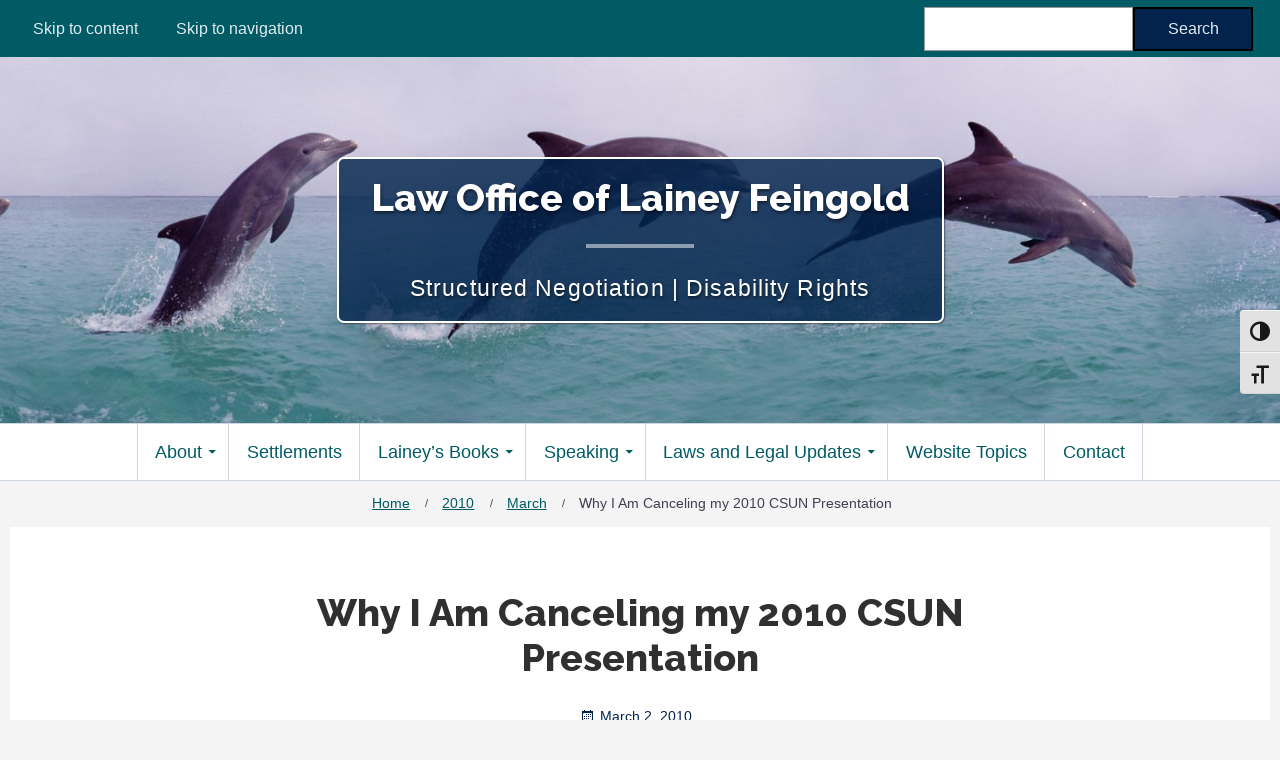

--- FILE ---
content_type: text/html; charset=UTF-8
request_url: https://www.lflegal.com/2010/03/csun-hotel-boycott/
body_size: 12378
content:
<!DOCTYPE html>
<!--[if IE 9]>
<html class="ie ie9" lang="en" prefix="og: http://ogp.me/ns# fb: http://ogp.me/ns/fb#">
<![endif]-->
<html lang="en" prefix="og: http://ogp.me/ns# fb: http://ogp.me/ns/fb#">
<head>
<meta charset="UTF-8">
<meta name="viewport" content="width=device-width, initial-scale=1">
<link rel="profile" href="https://gmpg.org/xfn/11">
<link rel="pingback" href="https://www.lflegal.com/xmlrpc.php">

<title>Why I Am Canceling my 2010 CSUN Presentation &#8211; Law Office of Lainey Feingold</title>
<meta name='robots' content='max-image-preview:large' />
<link rel='dns-prefetch' href='//www.googletagmanager.com' />
<link rel='dns-prefetch' href='//fonts.googleapis.com' />
<link rel="alternate" type="application/rss+xml" title="Law Office of Lainey Feingold &raquo; Feed" href="https://www.lflegal.com/feed/" />
<link rel="alternate" title="oEmbed (JSON)" type="application/json+oembed" href="https://www.lflegal.com/wp-json/oembed/1.0/embed?url=https%3A%2F%2Fwww.lflegal.com%2F2010%2F03%2Fcsun-hotel-boycott%2F" />
<link rel="alternate" title="oEmbed (XML)" type="text/xml+oembed" href="https://www.lflegal.com/wp-json/oembed/1.0/embed?url=https%3A%2F%2Fwww.lflegal.com%2F2010%2F03%2Fcsun-hotel-boycott%2F&#038;format=xml" />
<style id='wp-img-auto-sizes-contain-inline-css' type='text/css'>
img:is([sizes=auto i],[sizes^="auto," i]){contain-intrinsic-size:3000px 1500px}
/*# sourceURL=wp-img-auto-sizes-contain-inline-css */
</style>
<style id='wp-emoji-styles-inline-css' type='text/css'>

	img.wp-smiley, img.emoji {
		display: inline !important;
		border: none !important;
		box-shadow: none !important;
		height: 1em !important;
		width: 1em !important;
		margin: 0 0.07em !important;
		vertical-align: -0.1em !important;
		background: none !important;
		padding: 0 !important;
	}
/*# sourceURL=wp-emoji-styles-inline-css */
</style>
<link rel='stylesheet' id='wp-block-library-css' href='https://www.lflegal.com/wp-includes/css/dist/block-library/style.min.css?ver=6.9' type='text/css' media='all' />
<style id='classic-theme-styles-inline-css' type='text/css'>
/*! This file is auto-generated */
.wp-block-button__link{color:#fff;background-color:#32373c;border-radius:9999px;box-shadow:none;text-decoration:none;padding:calc(.667em + 2px) calc(1.333em + 2px);font-size:1.125em}.wp-block-file__button{background:#32373c;color:#fff;text-decoration:none}
/*# sourceURL=/wp-includes/css/classic-themes.min.css */
</style>
<style id='global-styles-inline-css' type='text/css'>
:root{--wp--preset--aspect-ratio--square: 1;--wp--preset--aspect-ratio--4-3: 4/3;--wp--preset--aspect-ratio--3-4: 3/4;--wp--preset--aspect-ratio--3-2: 3/2;--wp--preset--aspect-ratio--2-3: 2/3;--wp--preset--aspect-ratio--16-9: 16/9;--wp--preset--aspect-ratio--9-16: 9/16;--wp--preset--color--black: #000000;--wp--preset--color--cyan-bluish-gray: #abb8c3;--wp--preset--color--white: #ffffff;--wp--preset--color--pale-pink: #f78da7;--wp--preset--color--vivid-red: #cf2e2e;--wp--preset--color--luminous-vivid-orange: #ff6900;--wp--preset--color--luminous-vivid-amber: #fcb900;--wp--preset--color--light-green-cyan: #7bdcb5;--wp--preset--color--vivid-green-cyan: #00d084;--wp--preset--color--pale-cyan-blue: #8ed1fc;--wp--preset--color--vivid-cyan-blue: #0693e3;--wp--preset--color--vivid-purple: #9b51e0;--wp--preset--gradient--vivid-cyan-blue-to-vivid-purple: linear-gradient(135deg,rgb(6,147,227) 0%,rgb(155,81,224) 100%);--wp--preset--gradient--light-green-cyan-to-vivid-green-cyan: linear-gradient(135deg,rgb(122,220,180) 0%,rgb(0,208,130) 100%);--wp--preset--gradient--luminous-vivid-amber-to-luminous-vivid-orange: linear-gradient(135deg,rgb(252,185,0) 0%,rgb(255,105,0) 100%);--wp--preset--gradient--luminous-vivid-orange-to-vivid-red: linear-gradient(135deg,rgb(255,105,0) 0%,rgb(207,46,46) 100%);--wp--preset--gradient--very-light-gray-to-cyan-bluish-gray: linear-gradient(135deg,rgb(238,238,238) 0%,rgb(169,184,195) 100%);--wp--preset--gradient--cool-to-warm-spectrum: linear-gradient(135deg,rgb(74,234,220) 0%,rgb(151,120,209) 20%,rgb(207,42,186) 40%,rgb(238,44,130) 60%,rgb(251,105,98) 80%,rgb(254,248,76) 100%);--wp--preset--gradient--blush-light-purple: linear-gradient(135deg,rgb(255,206,236) 0%,rgb(152,150,240) 100%);--wp--preset--gradient--blush-bordeaux: linear-gradient(135deg,rgb(254,205,165) 0%,rgb(254,45,45) 50%,rgb(107,0,62) 100%);--wp--preset--gradient--luminous-dusk: linear-gradient(135deg,rgb(255,203,112) 0%,rgb(199,81,192) 50%,rgb(65,88,208) 100%);--wp--preset--gradient--pale-ocean: linear-gradient(135deg,rgb(255,245,203) 0%,rgb(182,227,212) 50%,rgb(51,167,181) 100%);--wp--preset--gradient--electric-grass: linear-gradient(135deg,rgb(202,248,128) 0%,rgb(113,206,126) 100%);--wp--preset--gradient--midnight: linear-gradient(135deg,rgb(2,3,129) 0%,rgb(40,116,252) 100%);--wp--preset--font-size--small: 13px;--wp--preset--font-size--medium: 20px;--wp--preset--font-size--large: 36px;--wp--preset--font-size--x-large: 42px;--wp--preset--spacing--20: 0.44rem;--wp--preset--spacing--30: 0.67rem;--wp--preset--spacing--40: 1rem;--wp--preset--spacing--50: 1.5rem;--wp--preset--spacing--60: 2.25rem;--wp--preset--spacing--70: 3.38rem;--wp--preset--spacing--80: 5.06rem;--wp--preset--shadow--natural: 6px 6px 9px rgba(0, 0, 0, 0.2);--wp--preset--shadow--deep: 12px 12px 50px rgba(0, 0, 0, 0.4);--wp--preset--shadow--sharp: 6px 6px 0px rgba(0, 0, 0, 0.2);--wp--preset--shadow--outlined: 6px 6px 0px -3px rgb(255, 255, 255), 6px 6px rgb(0, 0, 0);--wp--preset--shadow--crisp: 6px 6px 0px rgb(0, 0, 0);}:where(.is-layout-flex){gap: 0.5em;}:where(.is-layout-grid){gap: 0.5em;}body .is-layout-flex{display: flex;}.is-layout-flex{flex-wrap: wrap;align-items: center;}.is-layout-flex > :is(*, div){margin: 0;}body .is-layout-grid{display: grid;}.is-layout-grid > :is(*, div){margin: 0;}:where(.wp-block-columns.is-layout-flex){gap: 2em;}:where(.wp-block-columns.is-layout-grid){gap: 2em;}:where(.wp-block-post-template.is-layout-flex){gap: 1.25em;}:where(.wp-block-post-template.is-layout-grid){gap: 1.25em;}.has-black-color{color: var(--wp--preset--color--black) !important;}.has-cyan-bluish-gray-color{color: var(--wp--preset--color--cyan-bluish-gray) !important;}.has-white-color{color: var(--wp--preset--color--white) !important;}.has-pale-pink-color{color: var(--wp--preset--color--pale-pink) !important;}.has-vivid-red-color{color: var(--wp--preset--color--vivid-red) !important;}.has-luminous-vivid-orange-color{color: var(--wp--preset--color--luminous-vivid-orange) !important;}.has-luminous-vivid-amber-color{color: var(--wp--preset--color--luminous-vivid-amber) !important;}.has-light-green-cyan-color{color: var(--wp--preset--color--light-green-cyan) !important;}.has-vivid-green-cyan-color{color: var(--wp--preset--color--vivid-green-cyan) !important;}.has-pale-cyan-blue-color{color: var(--wp--preset--color--pale-cyan-blue) !important;}.has-vivid-cyan-blue-color{color: var(--wp--preset--color--vivid-cyan-blue) !important;}.has-vivid-purple-color{color: var(--wp--preset--color--vivid-purple) !important;}.has-black-background-color{background-color: var(--wp--preset--color--black) !important;}.has-cyan-bluish-gray-background-color{background-color: var(--wp--preset--color--cyan-bluish-gray) !important;}.has-white-background-color{background-color: var(--wp--preset--color--white) !important;}.has-pale-pink-background-color{background-color: var(--wp--preset--color--pale-pink) !important;}.has-vivid-red-background-color{background-color: var(--wp--preset--color--vivid-red) !important;}.has-luminous-vivid-orange-background-color{background-color: var(--wp--preset--color--luminous-vivid-orange) !important;}.has-luminous-vivid-amber-background-color{background-color: var(--wp--preset--color--luminous-vivid-amber) !important;}.has-light-green-cyan-background-color{background-color: var(--wp--preset--color--light-green-cyan) !important;}.has-vivid-green-cyan-background-color{background-color: var(--wp--preset--color--vivid-green-cyan) !important;}.has-pale-cyan-blue-background-color{background-color: var(--wp--preset--color--pale-cyan-blue) !important;}.has-vivid-cyan-blue-background-color{background-color: var(--wp--preset--color--vivid-cyan-blue) !important;}.has-vivid-purple-background-color{background-color: var(--wp--preset--color--vivid-purple) !important;}.has-black-border-color{border-color: var(--wp--preset--color--black) !important;}.has-cyan-bluish-gray-border-color{border-color: var(--wp--preset--color--cyan-bluish-gray) !important;}.has-white-border-color{border-color: var(--wp--preset--color--white) !important;}.has-pale-pink-border-color{border-color: var(--wp--preset--color--pale-pink) !important;}.has-vivid-red-border-color{border-color: var(--wp--preset--color--vivid-red) !important;}.has-luminous-vivid-orange-border-color{border-color: var(--wp--preset--color--luminous-vivid-orange) !important;}.has-luminous-vivid-amber-border-color{border-color: var(--wp--preset--color--luminous-vivid-amber) !important;}.has-light-green-cyan-border-color{border-color: var(--wp--preset--color--light-green-cyan) !important;}.has-vivid-green-cyan-border-color{border-color: var(--wp--preset--color--vivid-green-cyan) !important;}.has-pale-cyan-blue-border-color{border-color: var(--wp--preset--color--pale-cyan-blue) !important;}.has-vivid-cyan-blue-border-color{border-color: var(--wp--preset--color--vivid-cyan-blue) !important;}.has-vivid-purple-border-color{border-color: var(--wp--preset--color--vivid-purple) !important;}.has-vivid-cyan-blue-to-vivid-purple-gradient-background{background: var(--wp--preset--gradient--vivid-cyan-blue-to-vivid-purple) !important;}.has-light-green-cyan-to-vivid-green-cyan-gradient-background{background: var(--wp--preset--gradient--light-green-cyan-to-vivid-green-cyan) !important;}.has-luminous-vivid-amber-to-luminous-vivid-orange-gradient-background{background: var(--wp--preset--gradient--luminous-vivid-amber-to-luminous-vivid-orange) !important;}.has-luminous-vivid-orange-to-vivid-red-gradient-background{background: var(--wp--preset--gradient--luminous-vivid-orange-to-vivid-red) !important;}.has-very-light-gray-to-cyan-bluish-gray-gradient-background{background: var(--wp--preset--gradient--very-light-gray-to-cyan-bluish-gray) !important;}.has-cool-to-warm-spectrum-gradient-background{background: var(--wp--preset--gradient--cool-to-warm-spectrum) !important;}.has-blush-light-purple-gradient-background{background: var(--wp--preset--gradient--blush-light-purple) !important;}.has-blush-bordeaux-gradient-background{background: var(--wp--preset--gradient--blush-bordeaux) !important;}.has-luminous-dusk-gradient-background{background: var(--wp--preset--gradient--luminous-dusk) !important;}.has-pale-ocean-gradient-background{background: var(--wp--preset--gradient--pale-ocean) !important;}.has-electric-grass-gradient-background{background: var(--wp--preset--gradient--electric-grass) !important;}.has-midnight-gradient-background{background: var(--wp--preset--gradient--midnight) !important;}.has-small-font-size{font-size: var(--wp--preset--font-size--small) !important;}.has-medium-font-size{font-size: var(--wp--preset--font-size--medium) !important;}.has-large-font-size{font-size: var(--wp--preset--font-size--large) !important;}.has-x-large-font-size{font-size: var(--wp--preset--font-size--x-large) !important;}
:where(.wp-block-post-template.is-layout-flex){gap: 1.25em;}:where(.wp-block-post-template.is-layout-grid){gap: 1.25em;}
:where(.wp-block-term-template.is-layout-flex){gap: 1.25em;}:where(.wp-block-term-template.is-layout-grid){gap: 1.25em;}
:where(.wp-block-columns.is-layout-flex){gap: 2em;}:where(.wp-block-columns.is-layout-grid){gap: 2em;}
:root :where(.wp-block-pullquote){font-size: 1.5em;line-height: 1.6;}
/*# sourceURL=global-styles-inline-css */
</style>
<link rel='stylesheet' id='categories-images-styles-css' href='https://www.lflegal.com/wp-content/plugins/categories-images/assets/css/zci-styles.css?ver=3.3.1' type='text/css' media='all' />
<link rel='stylesheet' id='contact-form-7-css' href='https://www.lflegal.com/wp-content/plugins/contact-form-7/includes/css/styles.css?ver=6.1.4' type='text/css' media='all' />
<link rel='stylesheet' id='mailerlite_forms.css-css' href='https://www.lflegal.com/wp-content/plugins/official-mailerlite-sign-up-forms/assets/css/mailerlite_forms.css?ver=1.7.18' type='text/css' media='all' />
<link rel='stylesheet' id='twitter_share_styles-css' href='https://www.lflegal.com/wp-content/plugins/twitter_share/css/twitter_share_styles.css?ver=6.9' type='text/css' media='all' />
<link rel='stylesheet' id='ui-font-css' href='https://www.lflegal.com/wp-content/plugins/wp-accessibility/toolbar/fonts/css/a11y-toolbar.css?ver=2.3.0' type='text/css' media='all' />
<link rel='stylesheet' id='wpa-toolbar-css' href='https://www.lflegal.com/wp-content/plugins/wp-accessibility/toolbar/css/a11y.css?ver=2.3.0' type='text/css' media='all' />
<link rel='stylesheet' id='ui-fontsize.css-css' href='https://www.lflegal.com/wp-content/plugins/wp-accessibility/toolbar/css/a11y-fontsize.css?ver=2.3.0' type='text/css' media='all' />
<style id='ui-fontsize.css-inline-css' type='text/css'>
html { --wpa-font-size: clamp( 24px, 1.5rem, 36px ); --wpa-h1-size : clamp( 48px, 3rem, 72px ); --wpa-h2-size : clamp( 40px, 2.5rem, 60px ); --wpa-h3-size : clamp( 32px, 2rem, 48px ); --wpa-h4-size : clamp( 28px, 1.75rem, 42px ); --wpa-sub-list-size: 1.1em; --wpa-sub-sub-list-size: 1em; } 
/*# sourceURL=ui-fontsize.css-inline-css */
</style>
<link rel='stylesheet' id='wpa-style-css' href='https://www.lflegal.com/wp-content/plugins/wp-accessibility/css/wpa-style.css?ver=2.3.0' type='text/css' media='all' />
<style id='wpa-style-inline-css' type='text/css'>
:root { --admin-bar-top : 7px; }
/*# sourceURL=wpa-style-inline-css */
</style>
<link rel='stylesheet' id='genericons-css' href='https://www.lflegal.com/wp-content/themes/toivo/fonts/genericons/genericons/genericons.min.css?ver=3.3' type='text/css' media='all' />
<link rel='stylesheet' id='lf-fonts-css' href='//fonts.googleapis.com/css2?family=Raleway%3Awght%40800&#038;display=swap&#038;ver=6.9' type='text/css' media='all' />
<link rel='stylesheet' id='child-style-css' href='https://www.lflegal.com/wp-content/themes/lflegal/style.css?ver=2.7.14' type='text/css' media='all' />
<script type="text/javascript" src="https://www.lflegal.com/wp-includes/js/jquery/jquery.min.js?ver=3.7.1" id="jquery-core-js"></script>
<script type="text/javascript" src="https://www.lflegal.com/wp-includes/js/jquery/jquery-migrate.min.js?ver=3.4.1" id="jquery-migrate-js"></script>

<!-- Google tag (gtag.js) snippet added by Site Kit -->
<!-- Google Analytics snippet added by Site Kit -->
<script type="text/javascript" src="https://www.googletagmanager.com/gtag/js?id=GT-KTPDRN7" id="google_gtagjs-js" async></script>
<script type="text/javascript" id="google_gtagjs-js-after">
/* <![CDATA[ */
window.dataLayer = window.dataLayer || [];function gtag(){dataLayer.push(arguments);}
gtag("set","linker",{"domains":["www.lflegal.com"]});
gtag("js", new Date());
gtag("set", "developer_id.dZTNiMT", true);
gtag("config", "GT-KTPDRN7");
 window._googlesitekit = window._googlesitekit || {}; window._googlesitekit.throttledEvents = []; window._googlesitekit.gtagEvent = (name, data) => { var key = JSON.stringify( { name, data } ); if ( !! window._googlesitekit.throttledEvents[ key ] ) { return; } window._googlesitekit.throttledEvents[ key ] = true; setTimeout( () => { delete window._googlesitekit.throttledEvents[ key ]; }, 5 ); gtag( "event", name, { ...data, event_source: "site-kit" } ); }; 
//# sourceURL=google_gtagjs-js-after
/* ]]> */
</script>
<link rel="https://api.w.org/" href="https://www.lflegal.com/wp-json/" /><link rel="alternate" title="JSON" type="application/json" href="https://www.lflegal.com/wp-json/wp/v2/posts/419" /><link rel="EditURI" type="application/rsd+xml" title="RSD" href="https://www.lflegal.com/xmlrpc.php?rsd" />
<meta name="generator" content="WordPress 6.9" />
<link rel="canonical" href="https://www.lflegal.com/2010/03/csun-hotel-boycott/" />
<link rel='shortlink' href='https://www.lflegal.com/?p=419' />
<meta name="generator" content="Site Kit by Google 1.170.0" />        <!-- MailerLite Universal -->
        <script>
            (function(w,d,e,u,f,l,n){w[f]=w[f]||function(){(w[f].q=w[f].q||[])
                .push(arguments);},l=d.createElement(e),l.async=1,l.src=u,
                n=d.getElementsByTagName(e)[0],n.parentNode.insertBefore(l,n);})
            (window,document,'script','https://assets.mailerlite.com/js/universal.js','ml');
            ml('account', '1905960');
            ml('enablePopups', true);
        </script>
        <!-- End MailerLite Universal -->
        <meta name="generator" content="Elementor 3.34.2; features: additional_custom_breakpoints; settings: css_print_method-internal, google_font-enabled, font_display-auto">
			<style>
				.e-con.e-parent:nth-of-type(n+4):not(.e-lazyloaded):not(.e-no-lazyload),
				.e-con.e-parent:nth-of-type(n+4):not(.e-lazyloaded):not(.e-no-lazyload) * {
					background-image: none !important;
				}
				@media screen and (max-height: 1024px) {
					.e-con.e-parent:nth-of-type(n+3):not(.e-lazyloaded):not(.e-no-lazyload),
					.e-con.e-parent:nth-of-type(n+3):not(.e-lazyloaded):not(.e-no-lazyload) * {
						background-image: none !important;
					}
				}
				@media screen and (max-height: 640px) {
					.e-con.e-parent:nth-of-type(n+2):not(.e-lazyloaded):not(.e-no-lazyload),
					.e-con.e-parent:nth-of-type(n+2):not(.e-lazyloaded):not(.e-no-lazyload) * {
						background-image: none !important;
					}
				}
			</style>
			
<style type="text/css" id="custom-header-css">@media screen and (min-width: 1px) { body.custom-header-image .site-header { background: url(https://www.lflegal.com/wp-content/uploads/2020/09/cropped-iStock-1254530191.jpg) no-repeat 50% 50%; -webkit-background-size: cover; -moz-background-size: cover; -o-background-size: cover; background-size: cover; } }.site-title, .site-title a, .site-description, .site-description a { color: #fff }.site-title a { border-color: #fff }</style>
	<style type="text/css" id="custom-background-css">body.custom-background { background: #f4f4f4; }</style>
	<link rel="icon" href="https://www.lflegal.com/wp-content/uploads/2016/03/cropped-lf-braille-1-150x150.png" sizes="32x32" />
<link rel="icon" href="https://www.lflegal.com/wp-content/uploads/2016/03/cropped-lf-braille-1-300x300.png" sizes="192x192" />
<link rel="apple-touch-icon" href="https://www.lflegal.com/wp-content/uploads/2016/03/cropped-lf-braille-1-300x300.png" />
<meta name="msapplication-TileImage" content="https://www.lflegal.com/wp-content/uploads/2016/03/cropped-lf-braille-1-300x300.png" />
		<style type="text/css" id="wp-custom-css">
			fieldset.subtype {margin:0;border:0;padding:0;}

fieldset.subtype legend {border:0;margin:0;font-weight:400;padding:0;}

.page-id-26350 .entry-thumbnail-wrapper {
	display: none;
}

.gform_wrapper legend {
	border: 0 none;
}

body .gform_confirmation_wrapper {
background: transparent !important;
}

/*. Mailerlite form on contact page */
#mailerlite-form_1 input {
	min-width: 100%;
	margin: .5rem;
	padding: .3rem 1rem;
}

#mailerlite-form_1 button {
  border-radius: 5px;
	margin: 1rem;
	padding: .3rem 3rem;
	background: #005b65;
	color: #FFFFFF;
	font-weight: bold;
	letter-spacing: 2px;
}

#mailerlite-form_1 button:hover {
	background: #01234c;
}
		</style>
		
    <!-- START - Open Graph and Twitter Card Tags 3.3.8 -->
     <!-- Facebook Open Graph -->
      <meta property="og:locale" content="en"/>
      <meta property="og:site_name" content="Law Office of Lainey Feingold"/>
      <meta property="og:title" content="Why I Am Canceling my 2010 CSUN Presentation"/>
      <meta property="og:url" content="https://www.lflegal.com/2010/03/csun-hotel-boycott/"/>
      <meta property="og:type" content="article"/>
      <meta property="og:description" content="After much internal soul searching, I have reluctantly decided to cancel my presentation at the 25th Annual International Technology and Persons with Disabilities Conference, widely known as ‘CSUN’. Why? I recently learned of the national gay rights and labor boycott of the Manchester Grand Hyatt Ho"/>
      <meta property="og:image" content="https://www.lflegal.com/wp-content/uploads/2013/12/manchester_logo.jpg"/>
      <meta property="og:image:url" content="https://www.lflegal.com/wp-content/uploads/2013/12/manchester_logo.jpg"/>
      <meta property="og:image:secure_url" content="https://www.lflegal.com/wp-content/uploads/2013/12/manchester_logo.jpg"/>
      <meta property="article:published_time" content="2010-03-02T08:38:35-08:00"/>
      <meta property="article:modified_time" content="2016-03-10T00:48:19-08:00" />
      <meta property="og:updated_time" content="2016-03-10T00:48:19-08:00" />
      <meta property="article:section" content="News and Articles"/>
     <!-- Google+ / Schema.org -->
     <!-- Twitter Cards -->
      <meta name="twitter:title" content="Why I Am Canceling my 2010 CSUN Presentation"/>
      <meta name="twitter:url" content="https://www.lflegal.com/2010/03/csun-hotel-boycott/"/>
      <meta name="twitter:description" content="After much internal soul searching, I have reluctantly decided to cancel my presentation at the 25th Annual International Technology and Persons with Disabilities Conference, widely known as ‘CSUN’. Why? I recently learned of the national gay rights and labor boycott of the Manchester Grand Hyatt Ho"/>
      <meta name="twitter:image" content="https://www.lflegal.com/wp-content/uploads/2013/12/manchester_logo.jpg"/>
      <meta name="twitter:card" content="summary_large_image"/>
     <!-- SEO -->
     <!-- Misc. tags -->
     <!-- is_singular -->
    <!-- END - Open Graph and Twitter Card Tags 3.3.8 -->
        
    </head>

	<body data-rsssl=1 class="wp-singular post-template-default single single-post postid-419 single-format-standard custom-background wp-theme-toivo wp-child-theme-lflegal custom-header-image layout-1c group-blog toivo-theme elementor-default elementor-kit-26349" itemscope itemtype="http://schema.org/Blog">

<div id="page" class="site">

			<div id="top-header" class="top-header">
			

	<nav id="menu-top" class="menu top-navigation" role="navigation" aria-label="Accessibility menu" itemscope="itemscope" itemtype="http://schema.org/SiteNavigationElement">

		<div class="menu-accessibility-skip-links-container"><ul id="menu-top-items" class="menu-items menu-top-items"><li id="menu-item-17543" class="menu-item menu-item-type-custom menu-item-object-custom menu-item-17543"><a href="#content">Skip to content</a></li>
<li id="menu-item-17544" class="menu-item menu-item-type-custom menu-item-object-custom menu-item-17544"><a href="#menu-primary">Skip to navigation</a></li>
</ul></div>
		<div class="top-search">
			<form role="search" method="get" class="search-form" action="https://www.lflegal.com/">
	<label>
		<span class="screen-reader-text">Search for:</span>
		<input type="search" class="search-field"
				value="" name="s" />
	</label>
	<input type="submit" class="search-submit"
		value="Search" />
</form>		</div>

	</nav><!-- #menu-top -->

		</div>
	
	
	<header id="masthead" class="site-header" role="banner" aria-labelledby="site-title" itemscope="itemscope" itemtype="http://schema.org/WPHeader">

		<div class="wrap">

			<div class="site-branding">

				<a href="https://www.lflegal.com/" rel="home" aui-destination="home">
					<h1 id="site-title" class="site-title" itemprop="headline">
						Law Office of Lainey Feingold					</h1>

					<div id="site-description" class="site-description" itemprop="description">
						Structured Negotiation | Disability Rights					</div>
				</a>

			</div><!-- .site-branding -->

		</div><!-- .wrap -->

	</header><!-- #masthead -->

	
	<div id="menu-primary-wrap" class="nav-wrap">
	<button id="nav-toggle">Menu</button>

	<nav id="menu-primary" class="menu main-navigation" role="navigation" aria-label="Primary Menu" itemscope="itemscope" itemtype="http://schema.org/SiteNavigationElement">
			<ul id="menu-primary-items" class="menu-items"><li id="menu-item-18179" class="menu-item menu-item-type-post_type menu-item-object-page menu-item-has-children"><a href="https://www.lflegal.com/about/">About</a>
<ul class="sub-menu">
	<li id="menu-item-18180" class="menu-item menu-item-type-post_type menu-item-object-page"><a href="https://www.lflegal.com/about/about-lainey/">About Lainey Feingold</a></li>
	<li id="menu-item-5352" class="menu-item menu-item-type-post_type menu-item-object-page"><a href="https://www.lflegal.com/about/media/">Media</a></li>
	<li id="menu-item-6654" class="menu-item menu-item-type-post_type menu-item-object-page"><a href="https://www.lflegal.com/accessibility/" aui-destination="accessibilityStatement">Site Accessibility</a></li>
</ul>
</li>
<li id="menu-item-3492" class="menu-item menu-item-type-post_type menu-item-object-page"><a href="https://www.lflegal.com/negotiations/">Settlements</a></li>
<li id="menu-item-18183" class="menu-item menu-item-type-post_type menu-item-object-page menu-item-has-children"><a href="https://www.lflegal.com/book/">Lainey&#8217;s Books</a>
<ul class="sub-menu">
	<li id="menu-item-75788" class="menu-item menu-item-type-post_type menu-item-object-page"><a href="https://www.lflegal.com/book/digital-accessibility-ethics/">Digital Accessibility Ethics</a></li>
	<li id="menu-item-27477" class="menu-item menu-item-type-post_type menu-item-object-page"><a href="https://www.lflegal.com/book/structured-negotiation/">Structured Negotiation</a></li>
</ul>
</li>
<li id="menu-item-18189" class="menu-item menu-item-type-post_type menu-item-object-page menu-item-has-children"><a href="https://www.lflegal.com/speaking/">Speaking</a>
<ul class="sub-menu">
	<li id="menu-item-17581" class="menu-item menu-item-type-post_type menu-item-object-page"><a href="https://www.lflegal.com/speaking/invite-lainey-to-speak/">Invite Lainey</a></li>
	<li id="menu-item-17580" class="menu-item menu-item-type-post_type menu-item-object-page"><a href="https://www.lflegal.com/speaking/speaking-events/">Upcoming and Recorded Events</a></li>
	<li id="menu-item-50769" class="menu-item menu-item-type-post_type menu-item-object-page"><a href="https://www.lflegal.com/speaking/trainings/">Topics and Audiences</a></li>
	<li id="menu-item-4743" class="menu-item menu-item-type-post_type menu-item-object-page"><a href="https://www.lflegal.com/speaking/speaking-testimonials/">Testimonials</a></li>
	<li id="menu-item-30038" class="menu-item menu-item-type-post_type menu-item-object-page"><a href="https://www.lflegal.com/speaking/speaking-archives/">Speaking Archives</a></li>
</ul>
</li>
<li id="menu-item-41784" class="menu-item menu-item-type-post_type menu-item-object-page menu-item-has-children"><a href="https://www.lflegal.com/laws-and-legal-updates/">Laws and Legal Updates</a>
<ul class="sub-menu">
	<li id="menu-item-41785" class="menu-item menu-item-type-custom menu-item-object-custom"><a href="https://www.lflegal.com/category/accessibility-laws-and-regulations/legal-updates/">U.S. Legal Updates</a></li>
	<li id="menu-item-41783" class="menu-item menu-item-type-post_type menu-item-object-page"><a href="https://www.lflegal.com/global-law-and-policy/">Global Law and Policy</a></li>
</ul>
</li>
<li id="menu-item-3115" class="menu-item menu-item-type-post_type menu-item-object-page"><a href="https://www.lflegal.com/topics/">Website Topics</a></li>
<li id="menu-item-2914" class="menu-item menu-item-type-post_type menu-item-object-page"><a href="https://www.lflegal.com/contact/" aui-destination="contact">Contact</a></li>
</ul>	</nav><!-- #menu-primary -->
</div>
	<div id="content" class="site-content">
		<div class="wrap">
			<div class="wrap-inside">

				<nav role="navigation" aria-label="Breadcrumbs" class="breadcrumb-trail breadcrumbs" itemprop="breadcrumb"><h2 class="screen-reader-text">Breadcrumbs</h2><div class="wrap"><ul class="trail-items" itemscope itemtype="http://schema.org/BreadcrumbList"><meta name="numberOfItems" content="4" /><meta name="itemListOrder" content="Ascending" /><li itemprop="itemListElement" itemscope itemtype="http://schema.org/ListItem" class="trail-item trail-begin"><a href="https://www.lflegal.com" rel="home"><span itemprop="name">Home</span></a><meta itemprop="position" content="1" /></li><li itemprop="itemListElement" itemscope itemtype="http://schema.org/ListItem" class="trail-item"><a href="https://www.lflegal.com/2010/"><span itemprop="name">2010</span></a><meta itemprop="position" content="2" /></li><li itemprop="itemListElement" itemscope itemtype="http://schema.org/ListItem" class="trail-item"><a href="https://www.lflegal.com/2010/03/"><span itemprop="name">March</span></a><meta itemprop="position" content="3" /></li><li itemprop="itemListElement" itemscope itemtype="http://schema.org/ListItem" class="trail-item trail-end"><span itemprop="name">Why I Am Canceling my 2010 CSUN Presentation</span><meta itemprop="position" content="4" /></li></ul></div></nav>
				<div id="primary" class="content-area">
					<main id="main" class="site-main" role="main" itemprop="mainContentOfPage">

	
		
<article id="post-419" class="post-419 post type-post status-publish format-standard has-post-thumbnail category-articles entry" itemscope="itemscope" itemtype="http://schema.org/BlogPosting" itemprop="blogPost">

	<div class="entry-inner">

		<header class="entry-header">
			<h1 class="entry-title" itemprop="headline">Why I Am Canceling my 2010 CSUN Presentation</h1>
			
	<div class="entry-meta">
		<span class="entry-date"><span class="screen-reader-text">Posted on </span><a href="https://www.lflegal.com/2010/03/csun-hotel-boycott/" rel="bookmark"><time class="entry-date" datetime="2010-03-02T08:38:35-08:00"itemprop="datePublished">March 2, 2010</time></a></span><span class="modified-date">Updated on March 10, 2016</span>			</div><!-- .entry-meta -->
		</header><!-- .entry-header -->

					<div id="summary" class="simple-summary">
				<div class="summary-inner">
					<h2>On This Page</h2>
					<p><small>This is a post about why Lainey Feingold is not speaking at CSUN this year. The CSUN conference is taking place at a hotel in San Diego. That hotel is being boycotted by gay rights groups and labor unions. The boycott started because the owner of the hotel gave a lot of money to Proposition 8, a ballot measure to stop lesbians and gays from marrying. Lainey is supporting the boycott. She loves the CSUN conference and hopes to be there again next year. [<a href="https://www.lflegal.com/2010/03/csun-hotel-boycott/#boycott">Back to Boycott post</a>.]</small></p>
				</div>
			</div>
		

		<div class="entry-content" itemprop="articleBody">
			
							<div class="entry-thumbnail-wrapper">
					
	<div class="post-thumbnail">
		<img fetchpriority="high" width="229" height="231" src="https://www.lflegal.com/wp-content/uploads/2013/12/manchester_logo.jpg" class="attachment-post-thumbnail size-post-thumbnail wp-post-image" alt="Boycott Manchester Grand Hyatt" decoding="async" srcset="https://www.lflegal.com/wp-content/uploads/2013/12/manchester_logo.jpg 229w, https://www.lflegal.com/wp-content/uploads/2013/12/manchester_logo-150x150.jpg 150w" sizes="(max-width: 229px) 100vw, 229px" />	</div><!-- .post-thumbnail -->

					</div>
			
			<p>After much internal soul searching, I have reluctantly decided to cancel my 2010 <abbr title="california state university northridge">CSUN</abbr> Presentation. Why? I recently learned of the national gay rights and labor boycott of the Manchester Grand Hyatt Hotel, the site of this year’s conference. This is CSUN’s first year in San Diego, and I hope that next year this wonderful conference can find a home in a hotel that does not run afoul of basic human rights principles.</p>
<p><a href="https://www.lflegal.com/2010/03/csun-hotel-boycott/#resources">Jump to Resources About the Boycott</a></p>
<p><a href="https://www.lflegal.com/2010/03/csun-hotel-boycott/#summary">Simplified Summary of this Document</a></p>
<hr/>
<h4 id="boycott">Manchester Hyatt Boycott</h4>
<p>For those of you who do not know, the Manchester Hotel boycott began as a response to the decision of Doug Manchester, the hotel’s owner, to make a $125,000.00 donation to fund Proposition 8 on the California ballot. Proposition 8, which ultimately passed and is now being challenged in federal court, changed the California constitution to prevent gay and lesbian couples from marrying in this state. Unite HERE, this country’s largest union of hotel workers, has joined the boycott both in support of gay marriage, and also in protest of labor practices at the Manchester Hyatt, which is non-union.</p>
<p>I believe that issues impacting gay and labor communities affect us all, and indeed, people with disabilities are of course part of those communities. As a disability civil rights lawyer specializing in technology issues for the blind community, my work life, my life’s work, is not impacted by the labor practices or political donations of the Manchester Hyatt. And as a straight married woman, my personal life is not impacted by Proposition 8.</p>
<p>Yet I feel compelled to support this boycott because I believe that an insult to the civil and human rights of one group impacts us all. Just as I want labor unions to have accessible websites or accommodate disabled workers, and hope that the LGBT movement supports disability rights issues, I support this boycott which is so important to the disabled community’s allies in both the labor and the gay rights movements.</p>
<h4>CSUN</h4>
<p>I love the CSUN conference, which I have been attending since 2000. Officially titled the “Annual International Technology and Persons with Disabilities Conference” but known internationally as “CSUN”, its goal is to level the playing field for people with disabilities through accessible technology, information and services. Some of my closest friendships in the disability technology field were forged through annual CSUN visits, and I treasure the many many people I have met and learned from at CSUN. This would have been the fifth time I was selected to present at the CSUN conference, and I am still humbled by the opportunity.</p>
<p>I know that for CSUN, a conference that cares about accessibility (as all conferences should but do not), finding a new home after 24 years in Los Angeles undoubtedly presented unique challenges. And I recognize and appreciate that not everyone who supports this boycott and the principles behind it is in a position to skip the conference this year, or on short notice. But I am able to do so and that is the right decision for me this year. I am confident that there are accessible conference locations that are not the target of a human rights initiative spearheaded by national labor and gay rights organizations. I hope to be at CSUN 2011 in a location that is accessible to all, and welcoming to all.<br />
<a name="resources"></a></p>
<h4 id="resources">Resources about the Manchester Hyatt Boycott</h4>
<p><a href="http://www.boycottmanchesterhotels.com/">Official boycott web site</a><br />
<a href="http://www.unitehere.org/frontpagedetail.php?ID=3069">UNITE HERE 2008 boycott announcement</a><br />
<a href="http://www.sleepwiththerightpeople.org/">Labor movement’s website in support of the Manchester Hyatt Boycott</a><br />
<a href="http://www.signonsandiego.com/news/2010/jan/10/protest-targets-conference-hyatt/">San Diego Union January, 2010 article about the boycott</a><br />
<a href="http://mghsdtruth.com/">Hyatt Hotel response to the boycott</a></p>

		</div><!-- .entry-content -->

					<footer class="entry-footer">
				<span class="entry-terms category" itemprop="articleSection">Posted in <a href="https://www.lflegal.com/category/articles/" rel="tag">News and Articles</a></span>							</footer><!-- .entry-footer -->
		
	</div><!-- .entry-inner -->

</article><!-- #post-## -->
		
	<nav class="navigation post-navigation" aria-label="Posts">
		<h2 class="screen-reader-text">Post navigation</h2>
		<div class="nav-links"><div class="nav-previous"><a href="https://www.lflegal.com/2010/03/beyondchron/"  aui-action="previous" rel="prev"><span class="meta-nav" aria-hidden="true">Previous</span> <span class="screen-reader-text">Previous:</span> <span class="post-title">Articles by Lainey Feingold in BeyondChron</span></a></div><div class="nav-next"><a href="https://www.lflegal.com/2010/03/lflegal-anniversary/"  aui-action="next" rel="next"><span class="meta-nav" aria-hidden="true">Next</span> <span class="screen-reader-text">Next:</span> <span class="post-title">Happy Birthday LFLegal: An Accessible Website Turns 2</span></a></div></div>
	</nav>
		
	

					</main><!-- #main -->
				</div><!-- #primary -->


			</div><!-- .wrap-inside -->
		</div><!-- .wrap -->
	</div><!-- #content -->

	




	
		<footer id="colophon" class="site-footer" role="contentinfo" aria-labelledby='footer-header' itemscope="itemscope" itemtype="http://schema.org/WPFooter">
			<h2 class="screen-reader-text" id="footer-header">Footer Menu</h2>

			<div class="menu-footer-container"><ul id="menu-footer-items" class="menu-items"><li id="menu-item-2977" class="menu-item menu-item-type-post_type menu-item-object-page"><a href="https://www.lflegal.com/accessibility/" aui-destination="accessibilityStatement">Site Accessibility</a></li>
<li id="menu-item-2972" class="menu-item menu-item-type-post_type menu-item-object-page"><a href="https://www.lflegal.com/archives/">Archives</a></li>
<li id="menu-item-2974" class="menu-item menu-item-type-post_type menu-item-object-page"><a href="https://www.lflegal.com/faqs/">FAQ</a></li>
<li id="menu-item-2975" class="menu-item menu-item-type-post_type menu-item-object-page"><a href="https://www.lflegal.com/glossary/" aui-destination="terms">Glossary</a></li>
<li id="menu-item-2991" class="menu-item menu-item-type-post_type menu-item-object-page"><a href="https://www.lflegal.com/legal-disclaimer/">Legal Disclaimer</a></li>
<li id="menu-item-3499" class="menu-item menu-item-type-post_type menu-item-object-page current_page_parent"><a href="https://www.lflegal.com/articles/">All Articles</a></li>
<li id="menu-item-3589" class="menu-item menu-item-type-custom menu-item-object-custom"><a href="https://www.linkedin.com/in/laineyfeingold/" aui-destination="social">Follow Lainey on LinkedIn</a></li>
</ul></div>


			<div class="site-info">

				Licensed under <a href="https://creativecommons.org/licenses/by-nc-sa/4.0/">Creative Commons (CC BY-NC-SA 4.0)</a>  | 510.823.4205 | <a href="mailto:info@lflegal.com">info@LFLegal.com</a>
			</div><!-- .site-info -->

		</footer><!-- #colophon -->

	
	
</div><!-- #page -->

<script type="speculationrules">
{"prefetch":[{"source":"document","where":{"and":[{"href_matches":"/*"},{"not":{"href_matches":["/wp-*.php","/wp-admin/*","/wp-content/uploads/*","/wp-content/*","/wp-content/plugins/*","/wp-content/themes/lflegal/*","/wp-content/themes/toivo/*","/*\\?(.+)"]}},{"not":{"selector_matches":"a[rel~=\"nofollow\"]"}},{"not":{"selector_matches":".no-prefetch, .no-prefetch a"}}]},"eagerness":"conservative"}]}
</script>
			<script>
				const lazyloadRunObserver = () => {
					const lazyloadBackgrounds = document.querySelectorAll( `.e-con.e-parent:not(.e-lazyloaded)` );
					const lazyloadBackgroundObserver = new IntersectionObserver( ( entries ) => {
						entries.forEach( ( entry ) => {
							if ( entry.isIntersecting ) {
								let lazyloadBackground = entry.target;
								if( lazyloadBackground ) {
									lazyloadBackground.classList.add( 'e-lazyloaded' );
								}
								lazyloadBackgroundObserver.unobserve( entry.target );
							}
						});
					}, { rootMargin: '200px 0px 200px 0px' } );
					lazyloadBackgrounds.forEach( ( lazyloadBackground ) => {
						lazyloadBackgroundObserver.observe( lazyloadBackground );
					} );
				};
				const events = [
					'DOMContentLoaded',
					'elementor/lazyload/observe',
				];
				events.forEach( ( event ) => {
					document.addEventListener( event, lazyloadRunObserver );
				} );
			</script>
			<script type="text/javascript" src="https://www.lflegal.com/wp-includes/js/dist/hooks.min.js?ver=dd5603f07f9220ed27f1" id="wp-hooks-js"></script>
<script type="text/javascript" src="https://www.lflegal.com/wp-includes/js/dist/i18n.min.js?ver=c26c3dc7bed366793375" id="wp-i18n-js"></script>
<script type="text/javascript" id="wp-i18n-js-after">
/* <![CDATA[ */
wp.i18n.setLocaleData( { 'text direction\u0004ltr': [ 'ltr' ] } );
//# sourceURL=wp-i18n-js-after
/* ]]> */
</script>
<script type="text/javascript" src="https://www.lflegal.com/wp-content/plugins/contact-form-7/includes/swv/js/index.js?ver=6.1.4" id="swv-js"></script>
<script type="text/javascript" id="contact-form-7-js-before">
/* <![CDATA[ */
var wpcf7 = {
    "api": {
        "root": "https:\/\/www.lflegal.com\/wp-json\/",
        "namespace": "contact-form-7\/v1"
    }
};
//# sourceURL=contact-form-7-js-before
/* ]]> */
</script>
<script type="text/javascript" src="https://www.lflegal.com/wp-content/plugins/contact-form-7/includes/js/index.js?ver=6.1.4" id="contact-form-7-js"></script>
<script type="text/javascript" src="https://www.lflegal.com/wp-content/plugins/table-of-contents-plus/front.min.js?ver=2411.1" id="toc-front-js"></script>
<script type="text/javascript" id="wpa-toolbar-js-extra">
/* <![CDATA[ */
var wpatb = {"location":"body","is_rtl":"ltr","is_right":"reversed","responsive":"a11y-non-responsive","contrast":"Toggle High Contrast","grayscale":"Toggle Grayscale","fontsize":"Toggle Font size","custom_location":"standard-location","enable_grayscale":"false","enable_fontsize":"true","enable_contrast":"true"};
var wpa11y = {"path":"https://www.lflegal.com/wp-content/plugins/wp-accessibility/toolbar/css/a11y-contrast.css?version=2.3.0"};
//# sourceURL=wpa-toolbar-js-extra
/* ]]> */
</script>
<script type="text/javascript" src="https://www.lflegal.com/wp-content/plugins/wp-accessibility/js/wpa-toolbar.min.js?ver=2.3.0" id="wpa-toolbar-js" defer="defer" data-wp-strategy="defer"></script>
<script type="text/javascript" src="https://www.lflegal.com/wp-content/themes/lflegal/js/adobe-accessible-menu.js?ver=2.7.14" id="a11y-nav-js"></script>
<script type="text/javascript" src="https://www.lflegal.com/wp-content/themes/lflegal/js/functions.js?ver=2.7.14" id="lflegal-script-js"></script>
<script type="text/javascript" src="https://www.lflegal.com/wp-content/themes/lflegal/js/lflegal-custom.js?ver=2.7.14" id="lflegal-custom-js"></script>
<script type="text/javascript" src="https://www.lflegal.com/wp-content/plugins/google-site-kit/dist/assets/js/googlesitekit-events-provider-contact-form-7-40476021fb6e59177033.js" id="googlesitekit-events-provider-contact-form-7-js" defer></script>
<script type="text/javascript" id="wp-accessibility-js-extra">
/* <![CDATA[ */
var wpa = {"skiplinks":{"enabled":false,"output":""},"target":"","tabindex":"","underline":{"enabled":false,"target":"a"},"videos":"","dir":"ltr","viewport":"1","lang":"en","titles":"1","labels":"1","wpalabels":{"s":"Search","author":"Name","email":"Email","url":"Website","comment":"Comment"},"alt":"","altSelector":".hentry img[alt]:not([alt=\"\"]), .comment-content img[alt]:not([alt=\"\"]), #content img[alt]:not([alt=\"\"]),.entry-content img[alt]:not([alt=\"\"])","current":"","errors":"","tracking":"1","ajaxurl":"https://www.lflegal.com/wp-admin/admin-ajax.php","security":"dc920e3338","action":"wpa_stats_action","url":"https://www.lflegal.com/2010/03/csun-hotel-boycott/","post_id":"419","continue":"","pause":"Pause video","play":"Play video","restUrl":"https://www.lflegal.com/wp-json/wp/v2/media","ldType":"button","ldHome":"https://www.lflegal.com","ldText":"\u003Cspan class=\"dashicons dashicons-media-text\" aria-hidden=\"true\"\u003E\u003C/span\u003E\u003Cspan class=\"screen-reader\"\u003ELong Description\u003C/span\u003E"};
//# sourceURL=wp-accessibility-js-extra
/* ]]> */
</script>
<script type="text/javascript" src="https://www.lflegal.com/wp-content/plugins/wp-accessibility/js/wp-accessibility.min.js?ver=2.3.0" id="wp-accessibility-js" defer="defer" data-wp-strategy="defer"></script>
<script id="wp-emoji-settings" type="application/json">
{"baseUrl":"https://s.w.org/images/core/emoji/17.0.2/72x72/","ext":".png","svgUrl":"https://s.w.org/images/core/emoji/17.0.2/svg/","svgExt":".svg","source":{"concatemoji":"https://www.lflegal.com/wp-includes/js/wp-emoji-release.min.js?ver=6.9"}}
</script>
<script type="module">
/* <![CDATA[ */
/*! This file is auto-generated */
const a=JSON.parse(document.getElementById("wp-emoji-settings").textContent),o=(window._wpemojiSettings=a,"wpEmojiSettingsSupports"),s=["flag","emoji"];function i(e){try{var t={supportTests:e,timestamp:(new Date).valueOf()};sessionStorage.setItem(o,JSON.stringify(t))}catch(e){}}function c(e,t,n){e.clearRect(0,0,e.canvas.width,e.canvas.height),e.fillText(t,0,0);t=new Uint32Array(e.getImageData(0,0,e.canvas.width,e.canvas.height).data);e.clearRect(0,0,e.canvas.width,e.canvas.height),e.fillText(n,0,0);const a=new Uint32Array(e.getImageData(0,0,e.canvas.width,e.canvas.height).data);return t.every((e,t)=>e===a[t])}function p(e,t){e.clearRect(0,0,e.canvas.width,e.canvas.height),e.fillText(t,0,0);var n=e.getImageData(16,16,1,1);for(let e=0;e<n.data.length;e++)if(0!==n.data[e])return!1;return!0}function u(e,t,n,a){switch(t){case"flag":return n(e,"\ud83c\udff3\ufe0f\u200d\u26a7\ufe0f","\ud83c\udff3\ufe0f\u200b\u26a7\ufe0f")?!1:!n(e,"\ud83c\udde8\ud83c\uddf6","\ud83c\udde8\u200b\ud83c\uddf6")&&!n(e,"\ud83c\udff4\udb40\udc67\udb40\udc62\udb40\udc65\udb40\udc6e\udb40\udc67\udb40\udc7f","\ud83c\udff4\u200b\udb40\udc67\u200b\udb40\udc62\u200b\udb40\udc65\u200b\udb40\udc6e\u200b\udb40\udc67\u200b\udb40\udc7f");case"emoji":return!a(e,"\ud83e\u1fac8")}return!1}function f(e,t,n,a){let r;const o=(r="undefined"!=typeof WorkerGlobalScope&&self instanceof WorkerGlobalScope?new OffscreenCanvas(300,150):document.createElement("canvas")).getContext("2d",{willReadFrequently:!0}),s=(o.textBaseline="top",o.font="600 32px Arial",{});return e.forEach(e=>{s[e]=t(o,e,n,a)}),s}function r(e){var t=document.createElement("script");t.src=e,t.defer=!0,document.head.appendChild(t)}a.supports={everything:!0,everythingExceptFlag:!0},new Promise(t=>{let n=function(){try{var e=JSON.parse(sessionStorage.getItem(o));if("object"==typeof e&&"number"==typeof e.timestamp&&(new Date).valueOf()<e.timestamp+604800&&"object"==typeof e.supportTests)return e.supportTests}catch(e){}return null}();if(!n){if("undefined"!=typeof Worker&&"undefined"!=typeof OffscreenCanvas&&"undefined"!=typeof URL&&URL.createObjectURL&&"undefined"!=typeof Blob)try{var e="postMessage("+f.toString()+"("+[JSON.stringify(s),u.toString(),c.toString(),p.toString()].join(",")+"));",a=new Blob([e],{type:"text/javascript"});const r=new Worker(URL.createObjectURL(a),{name:"wpTestEmojiSupports"});return void(r.onmessage=e=>{i(n=e.data),r.terminate(),t(n)})}catch(e){}i(n=f(s,u,c,p))}t(n)}).then(e=>{for(const n in e)a.supports[n]=e[n],a.supports.everything=a.supports.everything&&a.supports[n],"flag"!==n&&(a.supports.everythingExceptFlag=a.supports.everythingExceptFlag&&a.supports[n]);var t;a.supports.everythingExceptFlag=a.supports.everythingExceptFlag&&!a.supports.flag,a.supports.everything||((t=a.source||{}).concatemoji?r(t.concatemoji):t.wpemoji&&t.twemoji&&(r(t.twemoji),r(t.wpemoji)))});
//# sourceURL=https://www.lflegal.com/wp-includes/js/wp-emoji-loader.min.js
/* ]]> */
</script>

</body>
</html>


--- FILE ---
content_type: text/css
request_url: https://www.lflegal.com/wp-content/themes/lflegal/style.css?ver=2.7.14
body_size: 17167
content:
@charset "UTF-8";
/*
 Theme Name:   LF Legal
 Theme URI:    http://lflegal.com
 Description:  Custom child theme of Toivo Lite created for Lainey Feingold
 Author:       Purple Pen Productions
 Author URI:   http://purplepen.com
 Template:     toivo
 Version:      1.0.0
 Text Domain:  lf-legal
*/
/* ------------------------------------------- */
/* Palette of colors
/* ------------------------------------------- */
/**
 * Breakpoints
 */
/**
 * Hover, active, and focus statues
 * :link and & are optional
 */
/*--------------------------------------------------------------
1.0 - Normalize
--------------------------------------------------------------*/
html {
  font-family: sans-serif;
  -webkit-text-size-adjust: 100%;
  -ms-text-size-adjust: 100%; }

body {
  margin: 0; }

article,
aside,
details,
figcaption,
figure,
footer,
header,
main,
menu,
nav,
section,
summary {
  display: block; }

audio,
canvas,
progress,
video {
  display: inline-block;
  vertical-align: baseline; }

audio:not([controls]) {
  display: none;
  height: 0; }

[hidden],
template {
  display: none; }

a {
  background-color: transparent; }

a:focus {
  outline: 3px solid white;
  outline-offset: 0px;
  transition: none;
  background: #005b65;
  color: white; }

a:active,
a:hover {
  outline: 0; }

abbr[title] {
  border-bottom: 1px dotted; }

b,
strong {
  font-weight: bold; }

dfn {
  font-style: italic; }

h1 {
  font-size: 2em;
  margin: 0.67em 0; }

mark {
  background: #ff0;
  color: #000; }

small {
  font-size: 80%; }

sub,
sup {
  font-size: 75%;
  line-height: 0;
  position: relative;
  vertical-align: baseline; }

sup {
  top: -0.5em; }

sub {
  bottom: -0.25em; }

img {
  border: 0; }

svg:not(:root) {
  overflow: hidden; }

figure {
  margin: 1em 40px; }

hr {
  box-sizing: content-box;
  height: 0; }

pre {
  overflow: auto; }

code,
kbd,
pre,
samp {
  font-family: monospace, monospace;
  font-size: 1em; }

button,
input,
optgroup,
select,
textarea {
  color: inherit;
  font: inherit;
  margin: 0; }

button {
  overflow: visible; }

button,
select {
  text-transform: none; }

button,
html input[type="button"],
input[type="reset"],
input[type="submit"] {
  -webkit-appearance: button;
  cursor: pointer; }

button[disabled],
html input[disabled] {
  cursor: default; }

button::-moz-focus-inner,
input::-moz-focus-inner {
  border: 0;
  padding: 0; }

input {
  line-height: normal; }

input[type="checkbox"],
input[type="radio"] {
  box-sizing: border-box;
  padding: 0; }

input[type="number"]::-webkit-inner-spin-button,
input[type="number"]::-webkit-outer-spin-button {
  height: auto; }

input[type="search"] {
  -webkit-appearance: textfield;
  /* box-sizing: content-box; */ }

input[type="search"]::-webkit-search-cancel-button,
input[type="search"]::-webkit-search-decoration {
  -webkit-appearance: none; }

fieldset {
  border: 1px solid #c0c0c0;
  margin: 0 2px;
  padding: 0.35em 0.625em 0.75em; }

legend {
  border: 0;
  padding: 0; }

textarea {
  overflow: auto; }

optgroup {
  font-weight: bold; }

table {
  border-collapse: collapse;
  border-spacing: 0; }

td,
th {
  padding: 0; }

/*--------------------------------------------------------------
2.0 Typography
--------------------------------------------------------------*/
body,
button,
input,
select,
textarea {
  font-size: 16px;
  font-size: 1rem;
  line-height: 1.5;
  word-wrap: break-word; }

@media screen and (min-width: 1000px) {
  body,
  button,
  input,
  select,
  textarea {
    font-size: 18px;
    font-size: 1.125rem; } }

@media screen and (min-width: 1400px) {
  body,
  button,
  input,
  select,
  textarea {
    font-size: 20px;
    font-size: 1.25rem; } }

/* === 2.1 Headers === */
h1,
h2,
h3,
h4,
h5,
h6,
.site-title {
  clear: both;
  font-weight: 400;
  line-height: 1.3333333;
  margin: 0 0 1.5em 0; }

h1,
.site-title {
  font-size: 32px; }

h2 {
  font-size: 28px; }

h3 {
  font-size: 24px; }

h4 {
  font-size: 20px; }

h5 {
  font-size: 18px; }

h6 {
  font-size: 17px; }

@media screen and (min-width: 600px) {
  h1,
  h2,
  h3,
  h4,
  h5,
  h6,
  .site-title {
    line-height: 1.2; }
  h1,
  .site-title {
    font-size: 38px; }
  h2 {
    font-size: 32px; }
  h3 {
    font-size: 28px; }
  h4 {
    font-size: 24px; }
  h5 {
    font-size: 20px; }
  h6 {
    font-size: 18px; } }

.site-header,
.sidebar-subsidiary,
.sidebar-subsidiary > .wrap > .wrap-inside {
  position: relative; }

.site-header {
  text-align: center; }

.custom-header-image .site-header > .wrap::before,
.sidebar-subsidiary > .wrap::before {
  content: "";
  display: block;
  height: 100%;
  position: absolute;
  top: 0;
  left: 0;
  width: 100%;
  z-index: 0; }

a.toivo-button {
  display: inline-block; }

p {
  margin: 0 0 1.5em 0; }

b,
strong {
  font-weight: bold; }

dfn,
cite,
em,
i {
  font-style: italic; }

blockquote {
  margin: 0 1.5em; }

address {
  margin: 0 0 1.5em; }

pre {
  background-size: 56px 56px;
  font-size: 18px;
  font-size: 1.125rem;
  line-height: 1.6;
  margin-bottom: 1.6em;
  max-width: 100%;
  overflow: auto;
  padding: 1.6em;
  word-wrap: normal; }

code,
kbd,
tt,
var {
  font-size: 15px;
  font-size: 0.9375rem; }

abbr,
acronym {
  cursor: help; }

mark,
ins {
  text-decoration: none; }

small {
  font-size: 75%; }

big {
  font-size: 125%; }

/*--------------------------------------------------------------
3.0 Elements
--------------------------------------------------------------*/
html {
  box-sizing: border-box; }

*,
*:before,
*:after {
  /* Inherit box-sizing to make it easier to change the property for components that leverage other behavior; see http://css-tricks.com/inheriting-box-sizing-probably-slightly-better-best-practice/ */
  box-sizing: inherit; }

body {
  background: #fff;
  /* Fallback for when there is no custom background color defined. */ }

/* === 3.1 Blockquotes, paragraphs, code, lists, tables === */
blockquote:before,
blockquote:after,
q:before,
q:after {
  content: ""; }

blockquote,
q {
  quotes: "" ""; }

blockquote {
  font-size: 1.125em;
  font-style: italic;
  margin: 0 0 1em;
  padding: 1% 3%; }

blockquote cite {
  font-size: 0.88888888888em; }

blockquote blockquote {
  font-size: 1em;
  padding: 0.5% 2%; }

blockquote p {
  margin: 0.666666666em 0; }

hr {
  border: 0;
  height: 2px;
  margin-bottom: 1.5em; }

ul,
ol {
  margin: 0 0 1.5em 1.5em;
  padding: 0; }

ul {
  list-style: circle; }

ol {
  list-style: decimal; }

.sidebar ul,
.error-404.not-found ul {
  list-style: none;
  margin: 0;
  padding: 0; }

.sidebar ul ul,
.error-404.not-found ul ul {
  margin-left: 1em; }

.sidebar ul li,
.error-404.not-found ul li {
  padding-bottom: 10px;
  padding-top: 10px; }

.sidebar ul ul li:first-child,
.error-404.not-found ul ul li:first-child {
  margin-top: 10px; }

.sidebar li:last-child,
.error-404.not-found li:last-child {
  padding-bottom: 0; }

li > ul,
li > ol {
  margin-bottom: 0;
  padding-left: 1em;
  margin-left: 1em; }

dt {
  font-weight: bold; }

dd {
  margin: 0 1.5em 1.5em; }

img {
  height: auto;
  /* Make sure images are scaled correctly. */
  max-width: 100%;
  /* Adhere to container width. */ }

.callout-image img {
  display: block;
  width: 100%; }

figure {
  margin: 0; }

/* Tables. */
table {
  margin: 0 0 1.5em;
  width: 100%; }

th,
td {
  padding: 6px 2%; }

caption,
th,
td {
  text-align: left; }

caption {
  margin: 1em 0; }

th {
  font-weight: bold; }

/* wp-calendar <table> */
#wp-calendar th,
#wp-calendar td {
  font-size: 14px;
  font-size: 0.875rem;
  padding: 4px 1%;
  text-align: center; }

#wp-calendar tr:hover td,
#wp-calendar td.pad,
#wp-calendar #prev,
#wp-calendar #next {
  background: transparent; }

#wp-calendar #prev {
  text-align: left; }

#wp-calendar #next {
  text-align: right; }

/* === 3.2 Genericons === */
a[href^="mailto:"]::before,
a[href^="tel:"]::before,
.genericon,
.nav-toggle:before,
button#top-nav-toggle:before,
button#social-nav-toggle:before,
.dropdown-toggle:after,
.featured-post:before,
.byline .entry-author a::before,
.entry-date a::before,
.comments-link a::before,
.post-edit-link::before,
.entry-permalink a::before,
.post-format-link::before,
.entry-terms::before,
.image-sizes::before,
.pagination .prev::before,
.pagination .next::before,
.chat-author cite::before,
.comment-published::before,
.comment-edit-link::before,
.comment-author::before,
.comment-permalink::before,
.comment-reply-link::before,
.comment-reply-login::before,
.loop-nav a[rel="prev"]::before,
.loop-nav a[rel="next"]::after,
#menu-social li a::before,
.widget li::before {
  -moz-osx-font-smoothing: grayscale;
  -webkit-font-smoothing: antialiased;
  display: inline-block;
  font: normal 16px/1 Genericons;
  vertical-align: text-bottom; }

.entry-date a,
.byline .entry-author a,
.entry-permalink a,
.comments-link a,
.comment-published,
.comment-reply-link,
.comment-edit-link,
.comment-author {
  display: inline-block;
  margin-right: 8px; }

a[href^="mailto:"]::before,
a[href^="tel:"]::before,
.entry-date a::before,
.byline .entry-author a::before,
.comment-published::before,
.comment-author::before,
.comment-edit-link::before,
.comments-link a::before,
.comment-reply-link::before,
.entry-permalink a::before,
.entry-terms::before {
  content: '\f307';
  padding-right: 4px;
  position: relative;
  bottom: 0; }

a[href^="mailto:"]::before {
  content: '\f410'; }

a[href^="tel:"]::before {
  content: '\f437';
  bottom: 3px; }

.byline .entry-author a::before,
.comment-author::before {
  content: '\f304'; }

.entry-permalink a::before {
  content: '\f107'; }

.comments-link a::before {
  content: '\f300'; }

.comment-reply-link::before {
  content: '\f412'; }

.comment-edit-link::before {
  content: '\f411'; }

.entry-terms::before {
  content: '\f301'; }

.entry-terms.category::before {
  content: '\f301'; }

.entry-terms.post_tag::before {
  content: '\f302'; }

/*--------------------------------------------------------------
5.0 Navigation
--------------------------------------------------------------*/
/*--------------------------------------------------------------
5.1 Links
--------------------------------------------------------------*/
a,
.post-thumbnail img,
#menu-social li a::before {
  transition: all 0.25s ease-in-out; }

a:hover,
a:focus,
a:active,
.loop-description a {
  text-decoration: underline; }

a.more-link:hover,
a.more-link:focus,
a.more-link:active,
a.toivo-button:hover,
a.toivo-button:focus,
a.toivo-button:active {
  text-decoration: none; }

a.more-link {
  display: inline-block; }

a.more-link,
input[type="button"],
input[type="reset"],
input[type="submit"],
body #infinite-handle span {
  font-size: 1rem;
  font-weight: normal;
  padding: 0.65rem 1rem;
  transition: none; }

body #infinite-handle span button {
  letter-spacing: 2px;
  text-transform: uppercase; }

a.toivo-button {
  font-weight: 700;
  letter-spacing: 2px;
  padding: 2.5% 4%;
  text-transform: uppercase; }

/*--------------------------------------------------------------
5.2 Menus
--------------------------------------------------------------*/
/* === 5.2.1 Primary menu === */
.nav-wrap {
  background: white;
  border-bottom: 1px solid #ccd7e1; }
  @media screen and (min-width: 1000px) {
    .nav-wrap {
      padding-left: 1em;
      padding-right: 1em;
      text-align: center; } }
/* Desktop navigation ------------------------ */
.main-navigation {
  display: none;
  position: relative; }
  @media screen and (min-width: 1000px) {
    .main-navigation {
      box-sizing: border-box;
      display: flex;
      justify-content: center;
      margin: 0 auto;
      max-width: 1260px;
      padding: 0 1rem; } }
  .main-navigation > ul {
    /* Top level menu */
    font-size: 1.1rem;
    list-style: none;
    margin: 0;
    padding: 0;
    position: relative;
    z-index: 15; }
    @media screen and (min-width: 1000px) {
      .main-navigation > ul {
        display: flex; } }
    .main-navigation > ul > li {
      /* Top level menu items */
      list-style: none;
      margin: 0;
      padding: 0; }
      .main-navigation > ul > li > a {
        margin: 0;
        padding: 1em;
        position: relative; }
        .main-navigation > ul > li > a.open, .main-navigation > ul > li > a.focus {
          background: #005b65;
          color: white; }
      .main-navigation > ul > li > ul {
        /* Submenus */
        background-color: white;
        border: 1px solid #ccd7e1;
        display: none;
        left: 50%;
        padding: 0;
        margin-left: -100px;
        position: absolute;
        top: 3.5rem; }
        .main-navigation > ul > li > ul.open {
          display: block;
          z-index: 20; }
    .main-navigation > ul li a {
      text-decoration: none; }
  .main-navigation ul {
    margin-bottom: 0;
    text-align: center; }
    .main-navigation ul ul {
      background-color: white;
      border: 1px solid #ccd7e1; }
      .main-navigation ul ul a {
        border-bottom: 1px solid #ccd7e1;
        padding: 18px 12px;
        white-space: normal;
        width: 200px; }
  .main-navigation li {
    border: 0;
    border-right: 1px solid #ccd7e1;
    height: auto;
    line-height: normal;
    position: relative; }
    .main-navigation li:first-child {
      border-left: 1px solid #ccd7e1; }
    .main-navigation li li {
      border: 0;
      display: block;
      height: auto;
      line-height: 1.0909090909; }
      .main-navigation li li:first-child {
        border-left: 0 none; }
  .main-navigation a {
    color: #01234c;
    display: block;
    padding: 0.8em 1em;
    white-space: nowrap; }
  .main-navigation .menu-item-has-children > a,
  .main-navigation .page_item_has_children > a {
    padding-right: 26px; }
    .main-navigation .menu-item-has-children > a:after,
    .main-navigation .page_item_has_children > a:after {
      -webkit-font-smoothing: antialiased;
      content: '\f502';
      display: inline-block;
      font: normal 8px/1 Genericons;
      position: absolute;
      right: 12px;
      top: 26px;
      vertical-align: text-bottom; }
  .main-navigation .menu-item-has-children > ul li:first-child:before,
  .main-navigation .page_item_has_children > ul li:first-child:before {
    border: solid transparent;
    border-color: rgba(221, 221, 221, 0);
    border-bottom-color: #ddd;
    border-width: 11px;
    bottom: 100%;
    content: ' ';
    height: 0;
    left: 50%;
    margin-left: -11px;
    pointer-events: none;
    position: absolute;
    width: 0; }
  .main-navigation .menu-item-has-children > ul li:first-child:after,
  .main-navigation .page_item_has_children > ul li:first-child:after {
    border: solid transparent;
    border-color: rgba(255, 255, 255, 0);
    border-bottom-color: white;
    border-width: 10px;
    bottom: 100%;
    content: ' ';
    height: 0;
    left: 50%;
    margin-left: -10px;
    pointer-events: none;
    position: absolute;
    width: 0; }
  .main-navigation li.current-menu-item,
  .main-navigation li.current-menu-item > a,
  .main-navigation li.open > a,
  .main-navigation li.hover > a,
  .main-navigation li > a.focus,
  .main-navigation li:hover > a,
  .main-navigation a:hover {
    background-color: #005b65;
    color: white; }
  .main-navigation .search-form {
    border-right: 1px solid #ccd7e1;
    display: flex;
    flex: 1;
    line-height: normal;
    margin-bottom: 0;
    max-width: 20rem;
    padding: 0.5em 1em; }
    .main-navigation .search-form label {
      flex: 1; }
    .main-navigation .search-form input[type=search] {
      border: 1px solid #ccd7e1;
      box-sizing: border-box;
      font-size: 1.1rem;
      height: auto;
      margin: 0;
      padding: 0.25em 0.5em;
      width: auto; }
      .main-navigation .search-form input[type=search]:hover, .main-navigation .search-form input[type=search]:active, .main-navigation .search-form input[type=search]:focus {
        border-color: #005b65; }
    .main-navigation .search-form .search-submit {
      border: 1px solid #ccd7e1;
      border-left: 0 none;
      box-sizing: border-box;
      font-size: 1.1rem;
      font-weight: normal;
      height: auto;
      letter-spacing: normal;
      margin: 0;
      padding: 0.2em 0.5em;
      position: static; }

/* Mobile Menu ------------------------------- */
button#nav-toggle {
  border: none;
  border-bottom: none;
  display: block;
  padding: 10px 4%;
  position: relative;
  margin: 0;
  -webkit-tap-highlight-color: rgba(0, 0, 0, 0);
  text-decoration: none;
  -webkit-touch-callout: none;
  -webkit-user-select: none;
     -moz-user-select: none;
          user-select: none;
  z-index: 100;
  width: 100%; }
  @media screen and (min-width: 1000px) {
    button#nav-toggle {
      display: none; } }
  button#nav-toggle:focus, button#nav-toggle:hover {
    background-color: #005b65;
    color: white; }
  button#nav-toggle:before {
    -webkit-font-smoothing: antialiased;
    content: "\f419";
    display: inline-block;
    font: normal 32px/1 Genericons;
    height: 32px;
    margin: 0 6px 0 0;
    vertical-align: middle;
    width: 32px; }
  button#nav-toggle.active:before {
    content: '\f405'; }

.main-navigation-mobile {
  clip: rect(0 0 0 0);
  display: block;
  max-height: 0;
  overflow: hidden;
  position: absolute;
  visibility: hidden;
  zoom: 1; }
  @media screen and (min-width: 1000px) {
    .main-navigation-mobile {
      display: none; } }
  .main-navigation-mobile.opened {
    max-height: 9999px;
    position: relative;
    visibility: visible; }
  .main-navigation-mobile ul {
    display: block;
    margin: 0;
    padding: 0;
    width: 100%; }
    .main-navigation-mobile ul ul {
      clip: rect(0 0 0 0);
      display: block;
      max-height: 0;
      overflow: hidden;
      position: absolute;
      visibility: hidden;
      zoom: 1; }
      .main-navigation-mobile ul ul.opened {
        max-height: 9999px;
        position: relative;
        visibility: visible; }
  .main-navigation-mobile li {
    display: block;
    position: relative;
    width: 100%; }
    .main-navigation-mobile li a {
      border-bottom: 1px solid #ddd;
      display: block;
      padding: 10px 4%;
      text-decoration: none;
      width: 100%; }
    .main-navigation-mobile li li a {
      padding: 10px 6%; }
  .main-navigation-mobile .dropdown-toggle {
    content: '';
    height: auto;
    margin: 0;
    padding: 0;
    position: absolute;
    right: 4%;
    text-transform: lowercase;
    top: -1px; }
    .main-navigation-mobile .dropdown-toggle:after {
      content: '\f431';
      font-size: 24px;
      padding: 11px;
      position: relative;
      top: 0;
      left: 1px; }
    .main-navigation-mobile .dropdown-toggle.toggled:after {
      content: '\f432'; }

/* === 5.2.2 Top menu === */
#top-header {
  padding: 0 1rem;
  position: relative; }

.top-navigation {
  display: flex;
  flex-direction: column;
  justify-content: space-between;
  margin: 0 auto;
  max-width: 1260px; }
  @media screen and (min-width: 600px) {
    .top-navigation {
      flex-direction: row; } }
  .top-navigation ul {
    display: block;
    font-size: 1rem;
    margin: 0;
    padding: 0;
    list-style: none;
    width: 100%; }
  .top-navigation li {
    border: 0;
    display: inline-block;
    padding: 1px;
    position: relative; }
  .top-navigation li a {
    color: #e2ebf1;
    display: block;
    padding: 0.5em;
    text-decoration: none; }
    .top-navigation li a:hover, .top-navigation li a:active, .top-navigation li a:focus {
      color: white; }
    @media screen and (min-width: 1200px) {
      .top-navigation li a {
        padding: 0.5em 1em; } }
  .top-navigation .top-search {
    margin-top: 1rem;
    max-width: 100%; }
    @media screen and (min-width: 1000px) {
      .top-navigation .top-search {
        margin-top: 0; } }
  .top-navigation .search-form {
    display: flex;
    line-height: normal;
    margin-bottom: 1rem;
    padding: 0.25em 0.5em; }
    @media screen and (min-width: 600px) {
      .top-navigation .search-form {
        margin-bottom: 0; } }
    .top-navigation .search-form label {
      flex: 1; }
      .top-navigation .search-form label span {
        color: white; }
    .top-navigation .search-form input[type=search] {
      background: white;
      border: 1px solid #999999;
      box-sizing: border-box;
      display: inline-block;
      font-size: 1rem;
      height: auto;
      line-height: normal;
      margin: 0;
      max-width: 100%;
      padding: 0.5rem; }
    .top-navigation .search-form .search-submit {
      background: #01234c;
      border: 1px solid black;
      box-sizing: border-box;
      color: #e2ebf1;
      display: inline-block;
      font-size: 1rem;
      font-weight: normal;
      height: auto;
      line-height: normal;
      margin: 0;
      padding: 0.5rem;
      position: static; }
      .top-navigation .search-form .search-submit:hover, .top-navigation .search-form .search-submit:focus {
        background: #005b65;
        color: white; }

/*--------------------------------------------------------------
5.3 Comment and post navigation
--------------------------------------------------------------*/
.site-main .pagination,
.site-main .post-navigation {
  margin-bottom: 5%;
  overflow: hidden; }

.site-main .pagination {
  margin-bottom: 0; }

.post-navigation .nav-next {
  text-align: right; }

.comments-title,
.comments-title-no,
.comment-navigation {
  text-align: center; }

.comments-title,
.comment-navigation-top {
  padding-bottom: 30px;
  margin-bottom: 30px; }

.comment-navigation-bottom {
  padding-top: 30px;
  margin-bottom: 30px; }

.comment-navigation .nav-previous:not(:empty),
.comment-navigation .nav-next:not(:empty) {
  display: inline-block; }

.comment-navigation .nav-previous:not(:empty) + .nav-next:not(:empty):before {
  content: "\2217";
  margin: 0 0.7em; }

.post-navigation .meta-nav {
  display: block;
  font-weight: 400;
  text-transform: uppercase; }

.post-navigation a {
  display: block;
  padding: 5% 6%; }

.post-navigation a:hover,
.post-navigation a:active,
.post-navigation a:focus {
  text-decoration: none; }

.post-navigation a:focus {
  outline: 1px dotted #01234c;
  outline-offset: -1px; }

.pagination .nav-links {
  min-height: 3.2em;
  position: relative;
  text-align: center; }

@media screen and (min-width: 1000px) {
  .pagination .nav-links {
    margin: 1rem; } }

.pagination .nav-links .next,
.pagination .nav-links .prev {
  background: #005b65;
  outline-offset: 1px;
  border-width: 2px;
  box-shadow: 0 0 0 1px white; }

.pagination .nav-links .next:hover,
.pagination .nav-links .prev:hover {
  background: #3e4152; }

.pagination .nav-links .next:focus,
.pagination .nav-links .prev:focus {
  background: #3e4152;
  outline: 3px solid #3e4152; }

.pagination .page-numbers {
  line-height: 80px;
  padding: 0 0.6667em; }

.pagination .page-numbers.dots {
  padding: 0; }

.pagination .page-numbers.current {
  text-transform: uppercase; }

.pagination .current {
  display: inline-block;
  font-weight: 700; }

.pagination .prev,
.pagination .next {
  display: inline-block;
  height: 80px;
  overflow: hidden;
  padding: 0;
  position: absolute;
  width: 80px; }

.pagination .prev::before,
.pagination .next::before {
  font-size: 48px;
  height: 80px;
  line-height: 80px;
  position: relative;
  width: 80px; }

.pagination .prev {
  left: 0; }

.pagination .prev::before {
  content: "\f430";
  left: -2px; }

.pagination .next::before {
  content: "\f429";
  left: 3px; }

.pagination .next {
  right: 0; }

.menu-accessibility-skip-links-container {
  display: flex;
  align-items: center; }

.top-navigation .search-form input[type=search] {
  height: 44px; }

.top-navigation .top-search {
  padding: 0.25em 0.5em; }

.top-navigation .search-form .search-submit {
  border-width: 2px;
  outline-offset: 1px;
  outline: 3px solid transparent;
  z-index: 1; }

.top-navigation .search-form .search-submit:focus {
  border-color: #3e4152;
  background: white;
  color: #3e4152;
  outline-color: #3e4152;
  box-shadow: 0 0 0 1px white; }

.top-search .search-form {
  padding: 0; }

.top-search .search-form input[type="submit"]:focus {
  font-weight: bold;
  text-decoration: underline; }

.top-search .search-form input[type="submit"]:hover {
  background: #005b65;
  border-color: white; }

.top-search .search-form input[type="submit"]:focus:hover {
  color: white; }

.top-search .search-form {
  border: 2px solid transparent; }

.top-search:focus-within .search-form {
  outline: 3px solid white;
  outline-offset: 3px;
  border: 2px solid white;
  padding: 0; }

/*--------------------------------------------------------------
6.0 Accessibility
--------------------------------------------------------------*/
/* Text meant only for screen readers. */
.screen-reader-text {
  clip: rect(1px, 1px, 1px, 1px);
  position: absolute !important;
  height: 1px;
  width: 1px;
  overflow: hidden; }

.screen-reader-text:focus {
  border-radius: 3px;
  box-shadow: 0 0 2px 2px rgba(0, 0, 0, 0.6);
  clip: auto !important;
  display: block;
  font-size: 16px;
  font-size: 1rem;
  font-weight: bold;
  height: auto;
  left: 5px;
  line-height: normal;
  padding: 15px 23px 14px;
  text-decoration: none;
  top: 5px;
  width: auto;
  z-index: 100000;
  /* Above WP toolbar */ }

/*--------------------------------------------------------------
7.0 Alignments
--------------------------------------------------------------*/
.alignleft {
  display: inline;
  float: left;
  margin: 0 1.5em 1.5em 0; }

.alignright {
  display: inline;
  float: right;
  margin: 0 0 1.5em 1.5em; }

.aligncenter {
  clear: both;
  display: block;
  margin-left: auto;
  margin-right: auto; }

/*--------------------------------------------------------------
8.0 Clearings
--------------------------------------------------------------*/
.clear:before,
.clear:after,
.entry:before,
.entry:after,
.entry-content:before,
.entry-content:after,
.entry-header-summary:before,
.entry-header-summary:after,
.comment-content:before,
.comment-content:after,
.top-header:before,
.top-header:after,
.top-header-buttons:before,
.top-header-buttons:after,
.site-header:before,
.site-header:after,
.site-branding:before,
.site-branding:after,
#site-navigation .wrap:before,
#site-navigation .wrap:after,
.social-navigation:before,
.social-navigation:after,
#content .wrap:before,
#content .wrap:after,
.site-content:before,
.site-content:after,
.entry-summary:before,
.entry-summary:after,
#sidebar-subsidiary:before,
#sidebar-subsidiary:after,
#sidebar-front-page:before,
#sidebar-front-page:after,
#sidebar-front-page .wrap:before,
#sidebar-front-page .wrap:after,
#testimonial-area:before,
#testimonial-area:after,
.site-footer:before,
.site-footer:after {
  content: '';
  display: table; }

.clear:after,
.entry:after,
.entry-content:after,
.entry-header-summary:after,
.comment-content:after,
.top-header:after,
.top-header-buttons:after,
.site-header:after,
.site-branding:after,
#site-navigation .wrap:after,
.social-navigation:after,
#content .wrap:after,
.site-content:after,
.entry-summary:after,
#sidebar-subsidiary:after,
#sidebar-front-page:after,
#sidebar-front-page .wrap:after,
#testimonial-area:after,
.site-footer:after {
  clear: both; }

/*--------------------------------------------------------------
9.0 Widgets
--------------------------------------------------------------*/
.widget {
  padding-bottom: 2em; }

.widget-title,
.widgettitle {
  display: inline-block;
  font-size: 22px; }

/* Make sure select elements fit in widgets */
.widget select {
  max-width: 100%; }

/* Search widget */
body .search-submit {
  margin-bottom: 30px;
  margin-top: 0; }

.search-form {
  position: relative;
  margin-bottom: 30px; }

.search-field {
  display: block;
  padding: 20px 140px 20px 20px;
  width: 100%;
  height: 80px; }

.search-submit {
  display: block;
  font-weight: bold;
  height: 78px;
  width: 120px;
  text-align: center;
  position: absolute;
  top: 1px;
  right: 1px;
  margin: 0; }

.widget ul > li::before {
  content: '\f418';
  font-size: 16px;
  margin-bottom: 1px;
  margin-right: 6px;
  vertical-align: middle; }

.widget.widget_categories ul > li::before {
  content: '\f301';
  margin-bottom: 4px; }

/*--------------------------------------------------------------
10.0 Content
--------------------------------------------------------------*/
/* === 10.1 Posts and pages === */
.entry-header {
  text-align: center; }

.entry-inner,
#comments,
.layout-1c #sidebar-primary {
  padding: 5% 6%;
  margin-bottom: 5%; }

.no-content .toivo-callout-top .entry-inner,
.toivo-callout-bottom .entry-inner {
  padding-left: 0;
  padding-right: 0; }

.entry {
  margin-bottom: 5%; }

.toivo-callout .entry-inner {
  margin-bottom: 0; }

@media screen and (max-width: 999px) {
  #sidebar-primary {
    padding: 5% 6%;
    margin: 0 0 5%; } }

.page-content,
.entry-content,
.entry-summary {
  margin-top: 1.5em; }

.home .format-status .entry-inner,
.blog .format-status .entry-inner,
.home .format-aside .entry-inner,
.blog .format-aside .entry-inner {
  padding-bottom: 0; }

.format-audio .entry-media {
  padding-top: 35px;
  padding-bottom: 35px; }

.format-audio .entry-media .jetpack-video-wrapper {
  margin-top: -35px;
  margin-bottom: -35px; }

.entry-content .jetpack-video-wrapper {
  margin-bottom: 1.5em; }

.format-audio .entry-media .mejs-container {
  margin-bottom: 0; }

.page-links {
  clear: both;
  margin: 0 0 1.5em; }

.page-links a {
  display: inline-block;
  margin-bottom: 4px;
  padding: 0.5em 1em; }

.entry-header .entry-title,
.front-page-area > .entry-title {
  margin-top: 0;
  margin-bottom: 0; }

.front-page-area > .entry-title {
  margin-bottom: 3%;
  text-align: center; }

.entry-meta,
.comment-meta {
  font-size: 0.75em;
  margin-bottom: 0;
  padding-bottom: 1.25em;
  padding-top: 0.6em; }
  .entry-meta span.entry-date,
  .entry-meta span.modified-date,
  .comment-meta span.entry-date,
  .comment-meta span.modified-date {
    display: block; }

.entry-title a, .entry-title a:link, .entry-title a:visited, .entry-title a:hover, .entry-title a:active, .entry-title a:focus,
.entry-meta a,
.entry-meta a:link,
.entry-meta a:visited,
.entry-meta a:hover,
.entry-meta a:active,
.entry-meta a:focus {
  background: transparent;
  color: #01234c;
  text-decoration: none; }

.entry-title a:focus-visible,
.entry-meta a:focus-visible {
  outline: 2px dotted #01234c; }

/* Breadcrumbs. */
.breadcrumb-trail {
  font-size: 0.75em; }

.breadcrumbs .trail-browse,
.breadcrumbs .trail-items,
.breadcrumbs .trail-items li {
  display: inline-block;
  margin: 0;
  padding: 0; }

.breadcrumbs .trail-items {
  list-style: none; }

.breadcrumbs .trail-items li {
  position: relative;
  padding-right: 16px; }

.breadcrumb-trail {
  text-align: center; }

.trail-items li::after {
  font-size: 85%;
  content: "\002F";
  position: absolute;
  bottom: 1px;
  right: 6px; }

.trail-items li:last-of-type::after {
  display: none; }

.trail-items li a:focus {
  color: white; }

.entry-header .entry-title:after,
.front-page-area > .entry-title:after {
  content: "";
  display: block;
  width: 96px;
  height: 4px;
  margin: 5% auto; }

.front-page-area > .entry-title:after {
  margin-top: 3%;
  margin-bottom: 3%; }

.page-template-front-page .entry-header .entry-title {
  border-bottom: none;
  padding-bottom: 0;
  margin-top: 0; }

.page-template-default .entry-header .entry-title,
.single .entry-header .entry-title {
  margin-top: 0; }

/* Callout in front page. */
.toivo-callout {
  font-size: 1.5em;
  padding: 3%;
  text-align: center; }

.single-attachment .entry-title {
  text-align: center; }

.thumbnail {
  margin: 0 0 1em 0; }

.post-thumbnail img {
  display: block;
  margin-left: auto;
  margin-right: auto; }

a.post-thumbnail img:hover,
a.post-thumbnail img:focus,
a.post-thumbnail img:active {
  filter: url("data:image/svg+xml;utf8,<svg xmlns='http://www.w3.org/2000/svg'><filter id='grayscale'><feColorMatrix type='matrix' values='0.3333 0.3333 0.3333 0 0 0.3333 0.3333 0.3333 0 0 0.3333 0.3333 0.3333 0 0 0 0 0 1 0'/></filter></svg>#grayscale");
  /* Firefox 3.5+ */
  filter: grayscale(100%); }

.post-thumbnail {
  text-align: center; }

.featured-area,
.child-pages-area {
  padding: 6% 5%; }

.entry-content .article-notice {
  background: #e6f1f3;
  border: 1px solid #cce3e7;
  border-radius: 0.25rem;
  margin: 2rem 0;
  padding: 1.25rem 1.25rem;
  position: relative; }
  .entry-content .article-notice p {
    color: #222;
    margin: 0;
    padding: 0; }
  .entry-content .article-notice h2 {
    font-size: 1.5rem;
    margin: 0 0 0.5em 0;
    padding: 0; }

#article-updates .update-content {
  border-bottom: 1px solid #cce3e7;
  padding-bottom: 1rem;
  margin-bottom: 2rem; }

#article-updates h2 {
  background: #e6f1f3;
  border-bottom: 1px solid #cce3e7;
  border-top: 1px solid #cce3e7;
  padding: 0.75rem 1.25rem;
  margin: 3rem 0 2rem; }

/* === 10.2 Asides === */
.blog .format-aside .entry-title,
.archive .format-aside .entry-title {
  display: none; }

.format-status .avatar {
  border-radius: 50%; }

.format-status .entry-content {
  margin-top: 18px; }

.mejs-container {
  margin-bottom: 1.5em; }

/*--------------------------------------------------------------
11.0 Infinite scroll
--------------------------------------------------------------*/
/* Globally hidden elements when Infinite Scroll is supported and in use. */
.infinite-scroll .pagination,
.infinite-scroll.neverending .site-footer {
  /* Theme Footer (when set to scrolling) */
  display: none; }

/* When Infinite Scroll has reached its end we need to re-display elements that were hidden (via .neverending) before */
.infinity-end.neverending .site-footer {
  display: block; }

/*--------------------------------------------------------------
12.0 Media
--------------------------------------------------------------*/
.page-content img.wp-smiley,
.entry-content img.wp-smiley,
.comment-content img.wp-smiley {
  border: none;
  margin-bottom: 0;
  margin-top: 0;
  padding: 0; }

/* Make sure embeds and iframes fit their containers */
embed,
iframe,
object,
video {
  max-width: 100%; }

/* === 12.1 Captions === */
.wp-caption {
  margin-bottom: 1.5em;
  max-width: 100%; }

.wp-caption img[class*="wp-image-"] {
  display: block;
  margin: 0 auto; }

.wp-caption-text {
  margin: 6px 0 1em 0;
  text-align: center; }

/* === 12.2 Galleries === */
.gallery {
  margin-bottom: 1.5em; }

.gallery-item {
  display: inline-block;
  text-align: center;
  vertical-align: top;
  width: 100%; }

.gallery-columns-2 .gallery-item {
  max-width: 50%; }

.gallery-columns-3 .gallery-item {
  max-width: 33.33%; }

.gallery-columns-4 .gallery-item {
  max-width: 25%; }

.gallery-columns-5 .gallery-item {
  max-width: 20%; }

.gallery-columns-6 .gallery-item {
  max-width: 16.66%; }

.gallery-columns-7 .gallery-item {
  max-width: 14.28%; }

.gallery-columns-8 .gallery-item {
  max-width: 12.5%; }

.gallery-columns-9 .gallery-item {
  max-width: 11.11%; }

.gallery-caption {
  margin-bottom: 10px; }

/*--------------------------------------------------------------
13.0 Layouts
--------------------------------------------------------------*/
/* === 13.1 Max-width === */
.site-header .wrap,
#sidebar-subsidiary .wrap,
#sidebar-front-page .wrap,
#testimonial-area > .testimonial-wrapper,
#colophon .site-info,
.layout-1c .breadcrumb-trail .wrap,
.entry-header,
.entry-content,
.entry-summary,
.entry-footer,
.layout-1c .entry,
.layout-1c #sidebar-primary > .wrap,
.layout-1c .pagination,
.layout-1c .post-navigation,
.layout-1c #comments,
.layout-1c #sidebar-primary,
body #infinite-handle,
.no-content .toivo-callout-top > .entry-inner,
.toivo-callout-bottom > .entry-inner {
  margin-left: auto;
  margin-right: auto;
  max-width: 1260px; }

.entry-header,
.entry-content,
.entry-summary,
.entry-footer,
.layout-1c #sidebar-primary > .wrap {
  max-width: 700px; }

/* === 13.2 Paddings. === */
.site-header > .wrap,
#colophon #menu-social,
#colophon .site-info {
  padding: 0 4%; }

#colophon .site-info {
  padding-top: 2em;
  padding-bottom: 2em;
  text-align: center; }

#content > .wrap {
  padding-bottom: 5%; }

.home #content > .wrap {
  padding-top: 4%; }

.breadcrumb-trail {
  padding: 2.5% 5%; }

@media screen and (min-width: 600px) {
  .breadcrumb-trail {
    padding-top: 1.75%;
    padding-bottom: 1.75%; } }

@media screen and (min-width: 1000px) {
  .breadcrumb-trail {
    padding-top: 1.25%;
    padding-bottom: 1.25%; }
  .layout-2c-l .breadcrumb-trail,
  .layout-2c-r .breadcrumb-trail {
    padding-left: 0;
    padding-right: 0;
    text-align: left; } }

.page-template-front-page #content > .wrap,
.page-template-child-pages #content > .wrap,
.page-template-blog-page #content > .wrap {
  padding-bottom: 0; }

.page-template-front-page.no-content #content > .wrap {
  padding-top: 0; }

.page-template-front-page .featured-area .featured-area-grid:last-child .entry,
.page-template-child-pages .child-pages-area .child-pages-grid:last-child .entry,
.page-template-blog-page .child-pages-area .child-pages-grid:last-child .entry {
  margin-bottom: 0; }

#page {
  position: relative; }

/* === 13.3 Media queries === */
@media screen and (min-width: 1000px) {
  .layout-2c-l .site-content > .wrap,
  .layout-2c-r .site-content > .wrap {
    padding-left: 4%;
    padding-right: 4%; }
  /* Two column layout. */
  .layout-2c-l .content-area,
  .layout-default .content-area,
  .layout-2c-r .content-area {
    float: left;
    padding-right: 3%;
    width: 66.6666666666666666%; }
  .layout-2c-l #sidebar-primary,
  .layout-2c-r #sidebar-primary {
    float: left;
    padding-left: 3%;
    width: 33.3333333333333333%; }
  .layout-2c-r .content-area {
    float: right;
    padding-left: 3%;
    padding-right: 0; }
  .layout-2c-r #sidebar-primary {
    float: right;
    padding-left: 0;
    padding-right: 3%; } }

/* === 13.4 Sidebar layouts === */
#sidebar-subsidiary,
#sidebar-front-page,
#testimonial-area {
  padding: 6% 5%; }

.post-type-archive-jetpack-testimonial #testimonial-area {
  padding-top: 0;
  padding-bottom: 5%; }

.post-type-archive-jetpack-testimonial .testimonial-area > .entry-content {
  text-align: center; }

#testimonial-area .entry-testimonial .entry-wrapper,
.format-status .entry-content > .entry-wrapper,
.format-status .entry-footer,
.jetpack-testimonial .entry-content > .entry-wrapper {
  padding-left: 35px;
  padding-top: 4px; }

/* Minimum width of 800 pixels. */
@media screen and (min-width: 800px) {
  .comment-content .comment-content-wrapper {
    padding-left: 35px;
    padding-top: 4px; }
  /* Grids like sidebars area. */
  #sidebar-subsidiary .wrap .wrap-inside,
  #sidebar-front-page .wrap .wrap-inside,
  #testimonial-area .testimonial-wrapper {
    /* OLD - iOS 6-, Safari 3.1-6 */
    /* OLD - Firefox 19- (buggy but mostly works) */
    /* TWEENER - IE 10 */
    /* NEW - Chrome */
    display: flex;
    /* NEW, Spec - Opera 12.1, Firefox 20+ */
    flex-wrap: wrap; }
  #sidebar-subsidiary .widget,
  #sidebar-front-page .widget,
  #testimonial-area .entry-testimonial {
    flex: none;
    width: 50%; }
  .ie9 #sidebar-subsidiary .widget,
  .ie9 #sidebar-front-page .widget,
  .ie9 #testimonial-area .entry-testimonial {
    float: left; }
  #sidebar-subsidiary .widget:nth-child(n+3),
  #sidebar-front-page .widget:nth-child(n+3),
  #testimonial-area .entry-testimonial:nth-child(n+3) {
    padding-top: 2em; }
  #sidebar-subsidiary .widget:nth-child(2n+1),
  #sidebar-front-page .widget:nth-child(2n+1),
  #testimonial-area .entry-testimonial:nth-child(2n+1) {
    padding-right: 3%; }
  #sidebar-subsidiary .widget:nth-child(2n),
  #sidebar-front-page .widget:nth-child(2n),
  #testimonial-area .entry-testimonial:nth-child(2n) {
    padding-left: 3%; }
  .ie9 #sidebar-subsidiary .widget:nth-child(2n+3),
  .ie9 #sidebar-front-page .widget:nth-child(2n+3),
  .ie9 #testimonial-area .entry-testimonial:nth-child(2n+3) {
    clear: both; } }

/* === Featured Top page layout === */
.page-template-template-featuredtop .entry-header + .post-thumbnail {
  margin-top: 2rem; }

/* === 13.5 Front Page layout === */
.front-page .entry-content {
  max-width: none; }

.front-page .entry-inner {
  margin-bottom: 0; }

.front-page .entry-content-wrap {
  display: flex;
  flex-direction: column;
  margin: 0 auto;
  max-width: 1000px; }
  @media screen and (min-width: 768px) {
    .front-page .entry-content-wrap {
      flex-direction: row; }
      .front-page .entry-content-wrap .entry-thumb {
        flex: 0 0 33%;
        max-width: 33%;
        padding: 2rem; }
      .front-page .entry-content-wrap .entry-content {
        flex: 1; } }
  @media screen and (min-width: 1000px) {
    .front-page .entry-content-wrap .entry-thumb {
      flex: 0 0 40%;
      max-width: 40%; } }
.front-page .speaking,
.front-page .book {
  padding: 4rem 2rem; }
  .front-page .speaking a:hover,
  .front-page .book a:hover {
    text-decoration: none; }
  .front-page .speaking a.button,
  .front-page .book a.button {
    background: #002d32;
    border: 2px solid white; }
    .front-page .speaking a.button:hover, .front-page .speaking a.button:focus,
    .front-page .book a.button:hover,
    .front-page .book a.button:focus {
      background: #01234c;
      text-decoration: underline; }
    .front-page .speaking a.button:focus,
    .front-page .book a.button:focus {
      background: white;
      box-shadow: 0 0 0 1px #005b65;
      color: #005b65;
      outline-offset: 1px; }

.front-page .speaking {
  background: #01234c;
  color: white; }
  .front-page .speaking a:not(.button),
  .front-page .speaking a:link:not(.button),
  .front-page .speaking a:visited:not(.button) {
    color: #80adb2; }
  .front-page .speaking h2 {
    color: white;
    text-align: center; }
    .front-page .speaking h2::after {
      background: white;
      content: '';
      display: block;
      margin: 1em auto 1em;
      height: 5px;
      width: 96px; }

.front-page .speaking-container {
  display: flex;
  flex-direction: column;
  margin: 0 auto;
  max-width: 1000px; }
  @media screen and (min-width: 1000px) {
    .front-page .speaking-container {
      flex-direction: row; }
      .front-page .speaking-container .speaking-photo {
        flex: 0 0 40%;
        max-width: 40%; }
      .front-page .speaking-container .speaking-content {
        flex: 1;
        padding-left: 2rem; } }
.front-page .speaking-testimonial {
  padding: 1rem 4rem;
  text-align: center; }
  @media screen and (min-width: 1000px) {
    .front-page .speaking-testimonial {
      padding: 4rem; } }
.front-page .book {
  background: #005b65;
  color: white; }
  .front-page .book a:not(.button),
  .front-page .book a:link:not(.button),
  .front-page .book a:visited:not(.button) {
    color: white; }
  .front-page .book h2 {
    color: white;
    text-align: center; }
    .front-page .book h2::after {
      background: white;
      content: '';
      display: block;
      margin: 1em auto 1em;
      height: 5px;
      width: 96px; }
  .front-page .book .book-container {
    display: flex;
    flex-direction: column;
    margin: 0 auto;
    max-width: 1000px; }
    @media screen and (min-width: 1000px) {
      .front-page .book .book-container {
        flex-direction: row; }
        .front-page .book .book-container .book-content {
          flex: 0 0 70%;
          max-width: 70%;
          padding-right: 2rem; } }
  .front-page .book .book-quote {
    font-family: Georgia, Times, 'Times New Roman', serif;
    text-align: center; }
    .front-page .book .book-quote p {
      background-image: url(images/bg-quotes-ltblue.png);
      background-position: 50% 50%;
      background-repeat: no-repeat;
      background-size: contain;
      margin: 0;
      padding: 1rem; }
    .front-page .book .book-quote .book-citation {
      font-size: 0.8em;
      font-style: italic; }
  .front-page .book .book-divder {
    font-size: 2rem;
    margin: 0.5rem 0; }

.front-page .recent-articles {
  padding: 4rem 2rem; }
  .front-page .recent-articles .recent-articles-container {
    margin: 0 auto;
    max-width: 1000px; }
    .front-page .recent-articles .recent-articles-container .recent-all .button {
      border-width: 2px;
      box-shadow: 0 0 0 1px white;
      outline-offset: 1px;
      color: white;
      background: #005b65; }
    .front-page .recent-articles .recent-articles-container .recent-all .button:hover {
      text-decoration: underline; }
    .front-page .recent-articles .recent-articles-container .recent-all .button:focus {
      color: #3e4152;
      background: white;
      border-color: #3e4152;
      border-width: 2px;
      outline: 3px solid #3e4152;
      text-decoration: underline; }
  .front-page .recent-articles h2 {
    text-align: center; }
    .front-page .recent-articles h2::after {
      background: #e2ebf1;
      content: '';
      display: block;
      margin: 1em auto 1em;
      height: 5px;
      width: 96px; }
  .front-page .recent-articles .recent-posts a {
    border: 2px solid transparent; }
  .front-page .recent-articles .recent-posts {
    margin-bottom: 1.5rem; }
  .front-page .recent-articles .recent-posts a:focus {
    background: #3e4152;
    color: white;
    outline: 3px solid #3e4152;
    outline-offset: 2px;
    box-shadow: 0 0 0 2px white;
    border-color: #3e4152; }
  .front-page .recent-articles .recent-posts a:focus h3 {
    color: white; }

.front-page .recent-posts {
  display: flex;
  flex-direction: column; }
  @media screen and (min-width: 768px) {
    .front-page .recent-posts {
      flex-direction: row;
      justify-content: space-between; } }
  .front-page .recent-posts .post {
    color: inherit;
    display: block;
    text-align: center;
    text-decoration: none; }
    @media screen and (min-width: 768px) {
      .front-page .recent-posts .post {
        width: 30%; } }
  .front-page .recent-posts .post-thumb-container {
    display: block;
    margin-bottom: 2rem;
    position: relative;
    width: 100%; }
  .front-page .recent-posts .post-thumb-sizer {
    padding-top: 100%; }
  .front-page .recent-posts .post-thumb {
    align-items: center;
    background-color: #e2ebf1;
    border: 4px double #d1dfe9;
    border-radius: 3px;
    bottom: 0;
    display: flex;
    left: 0;
    justify-content: center;
    padding: 1rem;
    position: absolute;
    right: 0;
    top: 0; }
    .front-page .recent-posts .post-thumb img {
      border-radius: 3px;
      height: auto;
      max-height: 100%;
      max-width: 100%;
      width: auto; }

.popular-articles {
  background: #01234c;
  color: white;
  padding: 4rem 2rem; }
  .popular-articles h2 {
    color: white;
    text-align: center; }
    .popular-articles h2::after {
      background: white;
      content: '';
      display: block;
      margin: 1em auto 1em;
      height: 5px;
      width: 96px; }
  .popular-articles .popular-articles-container {
    display: flex;
    justify-content: space-evenly;
    flex-direction: row;
    flex-wrap: wrap;
    margin: 0 auto;
    max-width: 1000px; }
    .popular-articles .popular-articles-container .post {
      display: flex;
      margin-bottom: 2rem;
      text-decoration: none;
      width: 100%; }
      @media screen and (min-width: 700px) {
        .popular-articles .popular-articles-container .post {
          width: 47%; } }
      .popular-articles .popular-articles-container .post:focus {
        outline: 1px solid white;
        outline-offset: 1px; }
      .popular-articles .popular-articles-container .post h3 {
        color: white;
        margin: 0;
        padding: 0; }
    .popular-articles .popular-articles-container .post-thumb-container {
      display: block;
      position: relative;
      width: 40%; }
    .popular-articles .popular-articles-container .post-thumb-sizer {
      padding-top: 100%; }
    .popular-articles .popular-articles-container .post-thumb {
      align-items: center;
      background-color: #011c3d;
      border: 4px double #01152e;
      border-radius: 3px;
      bottom: 0;
      display: flex;
      left: 0;
      justify-content: center;
      padding: 1rem;
      position: absolute;
      right: 0;
      top: 0; }
      .popular-articles .popular-articles-container .post-thumb img {
        border-radius: 3px;
        height: auto;
        max-height: 100%;
        max-width: 100%;
        width: auto; }
    .popular-articles .popular-articles-container .post-content {
      padding: 1em;
      width: 60%; }

.social-media {
  padding: 4rem 2em; }
  .social-media h2 {
    text-align: center; }
    .social-media h2::after {
      background: #e2ebf1;
      content: '';
      display: block;
      margin: 1em auto 1em;
      height: 5px;
      width: 96px; }
  .social-media .social-media-container {
    display: flex;
    flex-direction: column;
    margin: 0 auto;
    max-width: 1000px; }
    @media screen and (min-width: 600px) {
      .social-media .social-media-container {
        flex-direction: row; } }
  @media screen and (min-width: 600px) {
    .social-media .social-media-info {
      padding-right: 2rem;
      flex: 1; } }
  @media screen and (min-width: 800px) {
    .social-media .social-media-info {
      flex: 2; } }
  @media screen and (min-width: 600px) {
    .social-media .social-media-buttons {
      flex: 1;
      margin-top: 1rem; } }
  .social-media .social-media-buttons a {
    display: inline-block;
    margin: 0.5em 0;
    text-align: center;
    width: 100%; }
    .social-media .social-media-buttons a.button {
      color: white;
      background: #005b65;
      border-width: 2px;
      outline-offset: 1px;
      box-shadow: 0 0 0 1px white;
      outline-color: #005b65; }
    .social-media .social-media-buttons a:hover {
      text-decoration: underline; }
    .social-media .social-media-buttons a:focus {
      color: #005b65;
      background: white;
      border-color: #005b65;
      outline: 3px solid #005b65;
      text-decoration: underline; }

/*--------------------------------------------------------------
14.0 Comments
--------------------------------------------------------------*/
.comment-form input[type="submit"] {
  font-size: 0.85em;
  font-weight: 700;
  letter-spacing: 2px;
  text-align: center;
  text-transform: uppercase;
  width: 100%; }

.comment-content a {
  word-wrap: break-word; }

#respond {
  padding-top: 1.5em;
  margin-top: 1.5em; }

ol.comment-list,
ol.comment-list ol.children {
  list-style: none;
  margin: 0;
  padding: 0; }

.comment-list > li {
  margin-bottom: 6%;
  padding-bottom: 6%; }

.comment-list > li:last-child {
  padding-bottom: 0; }

ol.comment-list ol.children ul {
  margin-bottom: 0; }

ol.comment-list ol.children {
  margin-left: 1%; }

/* === Individual comments */
li.comment .comment-wrap,
li.ping .comment-wrap {
  padding-bottom: 1em;
  padding-top: 1em; }

.comment-list li.bypostauthor {
  padding: 3%; }

ol.comment-list ul,
ol.comment-list ol,
ol.comment-list dl {
  margin-bottom: 1em; }

ol.comment-list ul ul,
ol.comment-list ol ol,
ol.comment-list dl dl {
  margin-bottom: 0; }

/* Avatars and images. */
.site-logo,
.avatar,
.entry-testimonial img,
img.attachment-toivo-testimonial {
  border-radius: 50%; }

.site-logo,
.site-header .avatar {
  margin-top: 1em;
  max-width: 150px;
  max-height: 150px;
  position: relative; }

.format-status .avatar,
.entry-testimonial img,
img.attachment-toivo-testimonial {
  float: left;
  margin: 0 1em .2em 0;
  max-width: 70px;
  shape-outside: circle(); }

@media screen and (min-width: 360px) {
  .site-logo,
  .site-header .avatar {
    margin-top: -75px; } }

.comment-list .avatar {
  float: left;
  margin: 0 1em 0.2em 0;
  width: 70px;
  height: 70px;
  shape-outside: circle(); }

/* Meta. */
.comment-meta abbr {
  border-bottom: none; }

/* Reply link. */
#cancel-comment-reply-link {
  font-weight: bold; }

.comment-content {
  clear: both;
  display: block; }

.parent .comment-reply-link {
  margin-bottom: 20px; }

@media screen and (min-width: 608px) {
  ol.comment-list ol.children {
    margin-left: 2%; }
  .has-avatar.comment .comment-author {
    margin-top: 16px; } }

@media screen and (min-width: 1056px) {
  ol.comment-list ol.children {
    margin-left: 3%; } }

/*--------------------------------------------------------------
15.0 Plugins
--------------------------------------------------------------*/
/* === 15.1 Jetpack CSS === */
body #infinite-handle {
  text-align: center; }

body #infinite-handle span {
  cursor: pointer;
  /* Improves usability and consistency of cursor style between image-type 'input' and others */
  display: inline-block;
  line-height: 1;
  transition: all 0.25s ease-in-out; }

.layout-2c-l #infinite-handle span,
.layout-2c-r #infinite-handle span,
.layout-2c-l .infinite-loader,
.layout-2c-r .infinite-loader {
  margin-bottom: 5%; }

@media screen and (min-width: 1000px) {
  .layout-2c-l #infinite-handle span,
  .layout-2c-r #infinite-handle span,
  .layout-2c-l .infinite-loader,
  .layout-2c-r .infinite-loader {
    margin-bottom: 0; }
  .layout-2c-l #infinite-handle,
  .layout-2c-r #infinite-handle {
    padding-top: 2%; } }

body .infinite-loader {
  display: block;
  margin-left: auto;
  margin-right: auto;
  text-align: center;
  width: 100%; }

body .infinite-loader .spinner {
  display: block;
  left: 50% !important; }

body div.sharedaddy h3.sd-title,
body div#jp-relatedposts h3.jp-relatedposts-headline,
body div#jp-relatedposts h3.jp-relatedposts-headline em {
  font-size: 20px;
  font-weight: normal; }

body .contact-form input[type=email],
body .contact-form input[type=text],
body #subscribe-email input {
  width: 100%;
  max-width: 100%; }

body #subscribe-email input {
  padding: 20px;
  padding: 1.25rem; }

body .contact-form textarea {
  width: 100%; }

/*--------------------------------------------------------------
17.0 Child theme friendly zone
--------------------------------------------------------------*/
/*
 * At this point there are fonts, colors, background and borders used in a theme.
 * You can overwrite them in your child theme 'style.css' if you need custom design.
 */
/* === 16.1 Font Family === */
body,
button,
input,
select,
textarea {
  font-family: "Lato", "Helvetica Neue", Helvetica, sans-serif; }

.site-title,
body #infinite-handle span button {
  font-family: "Raleway", "Helvetica Neue", Helvetica, sans-serif; }

pre {
  font-family: "Courier 10 Pitch", Courier, monospace; }

code,
kbd,
tt,
var {
  font-family: Monaco, Consolas, "Andale Mono", "DejaVu Sans Mono", monospace; }

/* === 16.2 Colors === */
/* Here is a list of used colors to help you out.
 *
 * Body color:                              #444
 * Dark color for text and hover:           #303030
 * Lighter color for text:                  #555 and #777
 *
 * Link color:                              #9b1c51
 * Lighter link color:                      #3b5667
 * Link hover color:                        #525e66
 * Color for text with above backgrounds:   #fff
 *
 * Backgroud colors:                        #aebec8, #f7f6f1 and #f7f7f7
 * Borders:                                 #ddd and #bbb
 */
body,
button,
input,
select,
textarea {
  color: #444; }

.wp-caption-text,
input[type="number"],
input[type="date"],
input[type="datetime"],
input[type="datetime-local"],
input[type="email"],
input[type="month"],
input[type="password"],
input[type="reset"],
input[type="search"],
input[type="tel"],
input[type="text"],
input[type="time"],
input[type="url"],
input[type="week"],
textarea,
input {
  color: #555; }

::-webkit-input-placeholder {
  color: #555; }

:-moz-placeholder {
  color: #555;
  opacity: 1; }

::-moz-placeholder {
  color: #555;
  opacity: 1; }

:-ms-input-placeholder {
  color: #555; }

.entry-header,
.entry-header a,
.entry-footer a,
.post-navigation .meta-nav,
.comment-meta,
.comment-meta a,
.comment-meta a:visited,
.comment-meta a:active,
.comment-navigation .nav-previous:not(:empty) + .nav-next:not(:empty):before,
.breadcrumb-trail .trail-end,
.trail-items li::after {
  color: #777; }

h1,
h2,
h3,
h4,
h5,
h6,
.entry-title,
.entry-title a,
a.more-link,
.sidebar .genericon,
.sidebar .genericon::before,
.screen-reader-text:hover,
.screen-reader-text:active,
.screen-reader-text:focus,
body button#top-nav-toggle:hover,
body button#top-nav-toggle:active,
body button#top-nav-toggle:focus,
body button#social-nav-toggle:hover,
body button#social-nav-toggle:active,
body button#social-nav-toggle:focus {
  color: #303030;
  font-family: "Raleway", "Helvetica Neue", Helvetica, sans-serif; }

.breadcrumb-trail a,
.breadcrumb-trail a:visited,
.widget a,
.widget a:visited {
  color: #3b5667; }

.breadcrumb-trail a:hover,
.breadcrumb-trail a:focus,
.breadcrumb-trail a:active,
.widget a:hover,
.widget a:focus,
.widget a:active,
#sidebar-subsidiary,
#sidebar-subsidiary .widget-title,
button,
input[type="button"],
input[type="reset"],
input[type="submit"],
.entry a.portfolio-item-link,
body #infinite-handle span {
  color: #303030; }

.toivo-callout,
.toivo-callout .entry-title,
a.toivo-button,
.pagination .prev,
.pagination .next,
button#top-nav-toggle:before,
button#social-nav-toggle:before {
  color: #fff; }

body .search-submit {
  color: #303030; }

body .search-submit:hover,
body .search-submit:focus,
body .search-submit:active {
  color: #fff;
  border-color: #303030; }

/* == Menu colors and backgrounds == */
.main-navigation > ul > li > a.open,
.main-navigation > ul > li > a.focus {
  background: #005b65;
  color: white; }

.main-navigation li.current-menu-item,
.main-navigation li.current-menu-item > a,
.main-navigation li.open > a,
.main-navigation li.hover > a,
.main-navigation li > a.focus,
.main-navigation li:hover > a,
.main-navigation a:hover {
  background: #005b65; }

@media screen and (max-width: 999px) {
  .main-navigation li a,
  button#nav-toggle {
    background: #fff;
    border-bottom: 1px solid #ddd;
    color: #01234c; }
  button#nav-toggle.active {
    border-bottom: 1px solid #ddd; }
  .dropdown-toggle {
    background-color: transparent;
    border: none;
    border-left: 1px solid #ddd;
    border-right: 1px solid #ddd;
    color: #01234c; }
  .dropdown-toggle:hover,
  .dropdown-toggle:active,
  .dropdown-toggle:focus {
    background-color: #01234c; }
  .dropdown-toggle:focus {
    outline: 0; } }

/* === 16.3 Backgrounds === */
/* Set default background color just in case. */
body {
  background: #fafafa; }

.site-header,
body .mejs-container,
body .mejs-embed,
body .mejs-embed body,
body .mejs-container .mejs-controls {
  background-color: rgba(59, 86, 103, 0.9); }

pre {
  background-color: #f7f7f7;
  background-image: linear-gradient(rgba(255, 255, 255, 0.5) 50%, transparent 50%, transparent); }

mark,
ins {
  background: #fff9c0; }

button,
input[type="button"],
input[type="reset"],
input[type="submit"],
.entry a.portfolio-item-link,
body #infinite-handle span {
  background: transparent; }

button#top-nav-toggle,
button#social-nav-toggle,
.pagination .prev,
.pagination .next,
.entry-header .entry-title:after,
.front-page-area > .entry-title:after {
  background: #005b65; }

body .search-submit,
tbody tr:nth-child(2n+1) > td,
tbody tr:nth-child(2n+1) > th {
  background: #fafafa; }

a.more-link:hover,
a.more-link:focus,
a.more-link:active,
button:hover,
button#top-nav-toggle:hover,
button#social-nav-toggle:hover,
input[type="button"]:hover,
input[type="reset"]:hover,
input[type="submit"]:hover,
.entry a.portfolio-item-link:hover,
button:focus,
button#top-nav-toggle:focus,
button#social-nav-toggle:focus,
input[type="button"]:focus,
input[type="reset"]:focus,
input[type="submit"]:focus,
.entry a.portfolio-item-link:focus,
button:active,
button#top-nav-toggle:active,
button#social-nav-toggle:active,
input[type="button"]:active,
input[type="reset"]:active,
input[type="submit"]:active,
.entry a.portfolio-item-link:active,
body #infinite-handle span:hover,
body #infinite-handle span:focus,
body #infinite-handle span:active,
.pagination .prev:hover,
.pagination .next:hover,
.pagination .prev:focus,
.pagination .next:focus,
.pagination .prev:active,
.pagination .next:active {
  background: #01234c;
  color: #fff; }

a.toivo-button:hover,
a.toivo-button:focus,
a.toivo-button:active {
  background: #fff;
  color: #3b5667; }

#top-header,
hr,
#menu-portfolio ul li a,
li.bypostauthor,
.sticky.entry,
.page-links a,
.screen-reader-text:hover,
.screen-reader-text:active,
.screen-reader-text:focus,
body .gform_confirmation_wrapper,
.toivo-callout .toivo-callout-title.entry-title:after {
  background: #005b65; }

.entry,
#comments,
.layout-1c #sidebar-primary,
#sidebar-subsidiary,
#sidebar-front-page,
.post-navigation,
.pagination {
  background-color: #fff; }

@media screen and (max-width: 999px) {
  #sidebar-primary {
    background: #fff; } }

.site-footer,
.format-audio .entry-media,
.featured-area,
.child-pages-area {
  background: #aebec8; }

.page-template-blog-page .format-audio .entry-media {
  background: #ddd; }

.toivo-callout {
  background: #3b5667; }

body .mejs-controls .mejs-time-rail .mejs-time-current {
  background: #bbb; }

/* === 16.4 Borders === */
abbr,
acronym {
  border-bottom: 1px dotted #555; }

th,
td {
  border-bottom: 1px solid #ddd; }

input[type="number"],
input[type="date"],
input[type="datetime"],
input[type="datetime-local"],
input[type="email"],
input[type="month"],
input[type="password"],
input[type="search"],
input[type="tel"],
input[type="text"],
input[type="time"],
input[type="url"],
input[type="week"],
textarea,
select {
  border: 1px solid #ddd; }

input[type="number"]:focus,
input[type="date"]:focus,
input[type="datetime"]:focus,
input[type="datetime-local"]:focus,
input[type="email"]:focus,
input[type="month"]:focus,
input[type="password"]:focus,
input[type="search"]:focus,
input[type="tel"]:focus,
input[type="text"]:focus,
input[type="time"]:focus,
input[type="url"]:focus,
input[type="week"]:focus,
textarea:focus,
select:focus {
  border-color: #9b1c51; }

blockquote {
  border-left-width: 4px;
  border-left-style: solid;
  border-color: #ddd; }

fieldset,
legend,
#menu-social li a,
body .search-field {
  border: 1px solid #ddd; }

button,
input[type="button"],
input[type="reset"],
input[type="submit"],
a.more-link,
body #infinite-handle span {
  border: 2px solid #303030; }

body .search-submit {
  border-left: 1px solid #ddd;
  border-top: none;
  border-bottom: none;
  border-right: none; }

.entry,
.layout-1c #sidebar-primary,
.post-navigation .nav-previous,
#comments,
.sidebar ul li,
.error-404.not-found ul li,
.post-navigation,
.comments-title,
.comment-navigation-top,
.pagination {
  border-bottom: 1px solid #ddd; }

#menu-primary.opened {
  border-bottom: none; }

.sidebar ul ul li:first-child,
.error-404.not-found ul ul li:first-child {
  border-top: 1px solid #ddd; }

.sidebar ul li:last-child,
.error-404.not-found ul li:last-child {
  border-bottom: none; }

.comment-navigation-bottom,
#respond {
  border-top: 1px solid #ddd; }

.site-logo,
.site-header .avatar {
  border: 6px solid #fff; }

.site-branding a,
a.toivo-button {
  border: 4px solid #fff; }

.site-branding:focus {
  outline-offset: 2px;
  text-decoration: underline; }

@media screen and (max-width: 999px) {
  .layout-2c-l #sidebar-primary,
  .layout-2c-r #sidebar-primary {
    border-bottom: 1px solid #ddd; }
  .pagination .nav-previous {
    border-bottom: 1px solid #ddd; } }

.comment-list > li {
  border-bottom: 2px solid #ddd; }

.comment-list > li:last-child {
  border-bottom: none; }

.widget-title,
.widgettitle {
  border-bottom: 2px solid #9b1c51; }

@media screen and (min-width: 800px) {
  #sidebar-subsidiary .widget:nth-child(2n+1),
  #sidebar-front-page .widget:nth-child(2n+1),
  #sidebar-page-template .widget:nth-child(2n+1),
  #testimonial-area .entry-testimonial:nth-child(2n+1) {
    border-right-width: 1px;
    border-right-style: dashed;
    border-color: #ddd; }
  #sidebar-subsidiary .widget:nth-child(n+3),
  #sidebar-front-page .widget:nth-child(n+3),
  #sidebar-page-template .widget:nth-child(n+3),
  #testimonial-area .entry-testimonial:nth-child(n+3) {
    border-top: 1px dashed #ddd; } }

.site-header {
  border-bottom: 1px solid #ccd7e1; }

.site-branding {
  padding: 90px 0; }
  @media screen and (min-width: 1000px) {
    .site-branding {
      padding: 30px 0; } }
  .custom-header-image .site-branding {
    max-width: 75%;
    margin: 0 auto;
    position: relative; }
    @media screen and (min-width: 1000px) {
      .custom-header-image .site-branding {
        padding: 60px 0;
        margin: 40px auto;
        max-width: none; } }
  @media screen and (min-width: 1000px) {
    .has-site-logo.custom-header-image .site-branding {
      margin-top: 0; } }
  .site-branding a {
    background: rgba(1, 35, 76, 0.8);
    border-radius: 7px;
    border-width: 2px;
    box-shadow: 1px 1px 2px rgba(0, 0, 0, 0.5);
    display: inline-block;
    padding: 1rem 2rem;
    text-decoration: none; }
    .site-branding a:hover, .site-branding a:active, .site-branding a:focus {
      background: rgba(1, 35, 76, 0.9); }

.site-title {
  margin: 0;
  text-shadow: 1px 2px 3px rgba(0, 0, 0, 0.5); }
  .site-title:after {
    background: rgba(255, 255, 255, 0.5);
    content: '';
    display: block;
    height: 4px;
    margin: 1.5rem auto;
    width: 20%; }

.site-description {
  font-size: 1.25em;
  font-style: normal;
  font-weight: 300;
  letter-spacing: 0.05em;
  text-shadow: 1px 2px 3px rgba(0, 0, 0, 0.5); }

.page-header {
  margin: 2em auto;
  max-width: 1260px;
  padding: 0 1em; }
  .page-header h1 {
    margin-bottom: 0.5em;
    text-align: center; }
  .page-header p {
    margin-left: auto;
    margin-right: auto;
    max-width: 700px; }
  .page-header:after {
    background-color: #c0d3e0;
    content: '';
    display: block;
    height: 6px;
    margin: 1em auto 0;
    width: 96px; }
  .page-header a:link:focus {
    background: #005b65;
    color: white; }
  .page-header a:visited:focus {
    background: #005b65;
    color: white; }

.breadcrumb-trail {
  padding-bottom: 0;
  padding-top: 0; }
  @media screen and (min-width: 600px) {
    .breadcrumb-trail {
      padding-bottom: 0;
      padding-top: 0; } }
  @media screen and (min-width: 1000px) {
    .breadcrumb-trail {
      padding-bottom: 0;
      padding-top: 0; } }
  .breadcrumb-trail li.trail-item:after {
    bottom: 1.25em; }
  .breadcrumb-trail li.trail-item a {
    display: inline-block;
    padding: 1em;
    vertical-align: middle; }
    @media screen and (min-width: 1000px) {
      .breadcrumb-trail li.trail-item a {
        padding: 0.95em 0.6em; } }
  .breadcrumb-trail li.trail-item.trail-end span {
    display: inline-block;
    padding: 0.95em 0.6em;
    vertical-align: middle; }

.breadcrumb-trail .trail-end,
.comment-meta,
.comment-meta a,
.comment-meta a:active,
.comment-meta a:visited,
.comment-navigation .nav-previous:not(:empty) + .nav-next:not(:empty):before,
.entry-footer a,
.entry-header,
.entry-header a,
.post-navigation .meta-nav,
.trail-items li::after {
  color: #3e4152; }

.site-footer {
  background: #01234c;
  color: white;
  font-size: 1rem; }
  .site-footer h2 {
    color: white; }

#colophon .site-info {
  padding-bottom: 0.5rem;
  padding-top: 0.5rem; }

.menu-footer-container {
  background: #005b65;
  background-size: cover;
  padding: 0.5rem 4%;
  text-align: center; }
  .menu-footer-container ul {
    list-style-type: none;
    margin: 0;
    padding: 0; }
  .menu-footer-container li {
    display: inline-block; }
  .menu-footer-container a, .menu-footer-container a:link, .menu-footer-container a:visited {
    color: white;
    display: block;
    padding: 0.75rem 0.5rem; }
    .menu-footer-container a:hover, .menu-footer-container a:focus, .menu-footer-container a:link:hover, .menu-footer-container a:link:focus, .menu-footer-container a:visited:hover, .menu-footer-container a:visited:focus {
      background: #005b65;
      text-decoration: none; }

.site-info a,
.site-info a:link,
.site-info a:visited {
  color: #e2ebf1; }

.site-info a:hover,
.site-info a:focus,
.site-info a:active {
  color: white; }

a:link, a:visited {
  color: #005b65; }

a:hover, a:active, a:focus {
  color: #01234c; }

p {
  margin: 1.5rem 0; }

.category-image {
  margin: 0 auto;
  text-align: center; }

.entry-content .writings-list .writings-title a {
  line-height: 1.5; }
  .entry-content .writings-list .writings-title a:focus {
    color: white;
    background: #3e4152; }

.entry-content a {
  font-weight: normal;
  text-decoration: underline; }
  .entry-content a:link {
    background-color: transparent; }
  .entry-content a:visited {
    color: #005b65; }

.entry-content h1, .entry-content h2, .entry-content h3, .entry-content h4, .entry-content h5, .entry-content h6 {
  color: #01234c;
  margin: 1.5em 0 1em; }

.entry-content li {
  margin-bottom: 0.75em;
  margin-top: 0.75em; }

.entry-content > *:first-child {
  margin-top: 0 !important; }

.entry-content ul, .entry-content ol {
  margin-top: 1.5em; }
  .entry-content ul ul, .entry-content ul ol, .entry-content ol ul, .entry-content ol ol {
    margin-top: 0.5em; }

.widget a {
  font-weight: bold; }

.simple-summary {
  background: #005b65;
  box-sizing: border-box;
  border: 1px solid #d1dfe9;
  color: white;
  margin: 1.5rem auto;
  max-width: 700px;
  padding: 2rem; }
  .simple-summary h2 {
    color: white;
    font-size: 1.6rem;
    letter-spacing: 0.05em;
    margin-bottom: 0.5em;
    text-align: center; }
  .simple-summary p {
    font-size: 1.1rem;
    letter-spacing: 0.05em;
    line-height: 1.6; }
  .simple-summary a {
    color: #e2ebf1; }
  .simple-summary a:link:hover,
  .simple-summary a:visited:hover {
    text-decoration: none; }
  .simple-summary a:link,
  .simple-summary a:visited {
    color: #FFFFFF; }
  .simple-summary .summary-inner {
    margin: 0 auto;
    max-width: 700px; }

body.home .simple-summary {
  clear: both;
  margin-left: 0;
  margin-right: 0;
  max-width: none; }
  body.home .simple-summary .summary-container {
    margin: 0 auto;
    max-width: 1000px; }
  body.home .simple-summary h2::after {
    background: #e2ebf1;
    content: '';
    display: block;
    margin: 1em auto 1em;
    height: 5px;
    width: 96px; }

.entry-thumbnail-wrapper {
  margin-bottom: 1rem; }

a.button,
.entry-content a.button {
  background: #005b65;
  border: 1px solid black;
  border-radius: 7px;
  color: white;
  display: inline-block;
  padding: 0.65rem 1rem;
  text-decoration: none;
  transition: none;
  border-width: 2px;
  outline-offset: 1px; }
  a.button:hover, a.button:focus,
  .entry-content a.button:hover,
  .entry-content a.button:focus {
    background: #002d32;
    color: white; }
  a.button:focus,
  .entry-content a.button:focus {
    outline: 3px solid #005b65;
    box-shadow: 0 0 0 1px white;
    border-color: #005b65;
    background: white;
    text-decoration: underline;
    color: #005b65; }
  a.button:hover,
  .entry-content a.button:hover {
    text-decoration: underline; }
  a.button:visited,
  .entry-content a.button:visited {
    color: white; }

.entry-content a:link:focus {
  background: #005b65;
  color: white; }

.entry-content a:visited:focus {
  background: #005b65;
  color: white; }

.entry-content a.button:focus {
  background: #3e4152; }

.entry-content a.button {
  outline-color: black; }
  .entry-content a.button + a.button {
    margin-left: 1rem; }

hr {
  background: #8091a6;
  clear: both;
  margin: 3em auto;
  width: 65%; }

blockquote {
  border-left: 0 none;
  font-style: normal;
  padding: 0 1.5em;
  position: relative;
  quotes: "“" "”" "‘" "’"; }
  blockquote cite {
    display: block;
    font-style: normal;
    text-align: right; }
    blockquote cite:after {
      bottom: 0.25em;
      content: '\201D';
      right: 0; }
  blockquote:before,
  blockquote cite:after {
    color: #314c69;
    font-size: 4em;
    line-height: 0.1em;
    position: absolute; }
  blockquote:before {
    content: '\201C';
    left: 0;
    top: 0.25em; }

.entry {
  margin-bottom: 2%; }

.entry-header .entry-title {
  margin-bottom: 0.5em; }
  .entry-header .entry-title:after {
    background: transparent;
    height: 0;
    margin: 0; }

.entry-header:after {
  background-color: #e2ebf1;
  content: '';
  display: block;
  margin: 0 auto;
  height: 5px;
  width: 96px; }

.aligncenter {
  margin-bottom: 1em; }

.alignleft,
.alignright {
  display: block;
  float: none;
  margin-left: auto;
  margin-right: auto; }
  @media screen and (min-width: 500px) {
    .alignleft,
    .alignright {
      display: inline;
      max-width: 75%; } }
  @media screen and (min-width: 700px) {
    .alignleft,
    .alignright {
      max-width: 100%; } }
@media screen and (min-width: 500px) {
  .alignleft {
    float: left;
    margin: 0 1rem 0.5rem 0; } }

@media screen and (min-width: 500px) {
  .alignright {
    float: right;
    margin: 0 0 0.5rem 1rem; } }

.page .post-thumbnail:first-child {
  padding-top: 2rem; }

.pagination .nav-links {
  box-sizing: border-box;
  min-height: 80px; }

.pagination .page-numbers {
  line-height: 44px;
  padding: 1em; }

.pagination .next,
.pagination .prev {
  padding: 0; }

/* nomensa wcag2.2 updates */
.page-template-template-speaking .intro .intro-photo {
  background: linear-gradient(to right, #00738540 75%, #005b65e6 100%); }

.page-template-template-speaking .intro .intro-container {
  background: #005b65; }

.page-template-template-speaking .links {
  background: #005b65; }

.page-template-template-speaking .events .events-content {
  background: #005b65; }

.page-template-template-speaking .events .events-photo {
  background: linear-gradient(to left, #005b6500 0%, #005b65 90%); }

span.subtitle {
  display: block;
  color: #595959;
  font-size: 0.8em; }

a span.subtitle {
  color: #3C5A80; }

.popular-articles a span.subtitle {
  color: white;
  opacity: 0.7; }

.entry-content input[type=date],
.entry-content input[type=datetime-local],
.entry-content input[type=datetime],
.entry-content input[type=email],
.entry-content input[type=month],
.entry-content input[type=number],
.entry-content input[type=password],
.entry-content input[type=search],
.entry-content input[type=tel],
.entry-content input[type=text],
.entry-content input[type=time],
.entry-content input[type=url],
.entry-content input[type=week],
.entry-content select,
.entry-content textarea,
.page-template-template-speaking .contact input[type=date],
.page-template-template-speaking .contact input[type=datetime-local],
.page-template-template-speaking .contact input[type=datetime],
.page-template-template-speaking .contact input[type=email],
.page-template-template-speaking .contact input[type=month],
.page-template-template-speaking .contact input[type=number],
.page-template-template-speaking .contact input[type=password],
.page-template-template-speaking .contact input[type=search],
.page-template-template-speaking .contact input[type=tel],
.page-template-template-speaking .contact input[type=text],
.page-template-template-speaking .contact input[type=time],
.page-template-template-speaking .contact input[type=url],
.page-template-template-speaking .contact input[type=week],
.page-template-template-speaking .contact select,
.page-template-template-speaking .contact textarea {
  background-color: #e2ebf1;
  border-color: #01234c;
  border-radius: 7px; }

.entry-content input[type=submit],
.entry-content input[type=reset],
.page-template-template-speaking .contact input[type=submit],
.page-template-template-speaking .contact input[type=reset] {
  background-color: #005b65;
  border: 1px solid black;
  border-radius: 7px;
  color: white; }
  .entry-content input[type=submit]:hover, .entry-content input[type=submit]:focus,
  .entry-content input[type=reset]:hover,
  .entry-content input[type=reset]:focus,
  .page-template-template-speaking .contact input[type=submit]:hover,
  .page-template-template-speaking .contact input[type=submit]:focus,
  .page-template-template-speaking .contact input[type=reset]:hover,
  .page-template-template-speaking .contact input[type=reset]:focus {
    background-color: #01234c; }

.entry-content .wpcf7-radio,
.page-template-template-speaking .contact .wpcf7-radio {
  display: block;
  margin: 1rem 0; }

.entry-content .wpcf7-list-item,
.page-template-template-speaking .contact .wpcf7-list-item {
  display: block;
  margin: 0 0 0.5rem 0; }

/* WCAG 2.2 amends - Nomensa --------------------------------- */
.entry-content input[type=submit],
.entry-content input[type=reset],
.page-template-template-speaking .contact input[type=submit],
.page-template-template-speaking .contact input[type=reset] {
  background: #005b65;
  border-width: 2px;
  outline-offset: 1px;
  box-shadow: 0 0 0 1px white; }

.entry-content input[type=submit]:focus,
.entry-content input[type=reset]:focus,
.page-template-template-speaking .contact input[type=submit]:focus,
.page-template-template-speaking .contact input[type=reset]:focus {
  background: white;
  outline: 3px solid #005b65;
  color: #005b65;
  border-color: #005b65;
  text-decoration: underline; }

.wpcf7-form-control-wrap .wpcf7-checkbox .wpcf7-list-item label {
  background: transparent;
  display: flex;
  position: relative;
  align-items: center;
  cursor: pointer;
  padding: 6px 10px;
  border: 2px solid transparent;
  transition: border .3s ease-in-out;
  z-index: 1; }

.page-template-template-speaking .contact .contact-content .wpcf7-list-item label span.wpcf7-list-item-label:before {
  content: "";
  position: absolute;
  top: 0;
  bottom: 0;
  right: 0;
  left: 0;
  width: 100%;
  height: 100%;
  display: block;
  background: transparent;
  z-index: -1; }

.wpcf7-form-control-wrap .wpcf7-checkbox .wpcf7-list-item label:hover {
  background: white;
  border-color: #3e4152; }

.wpcf7-form-control-wrap .wpcf7-checkbox .wpcf7-list-item label:focus-within {
  background: #3e4152;
  color: white; }

.page-template-template-speaking .contact .wpcf7-form-control-wrap .wpcf7-checkbox .wpcf7-list-item label input {
  margin: 0; }

.page-template-template-speaking .contact .wpcf7-form-control-wrap .wpcf7-checkbox .wpcf7-list-item label input:checked + span:before {
  background: green; }

.page-template-template-speaking .contact .wpcf7-form-control-wrap .wpcf7-checkbox .wpcf7-list-item label input:checked + span {
  color: white; }

.wpcf7-form-control-wrap .wpcf7-checkbox .wpcf7-list-item label input {
  width: 24px;
  height: 24px; }

.definition {
  background-color: #005b65;
  background-position: 50% 50%;
  background-repeat: no-repeat;
  background-size: cover;
  color: white;
  margin: 1.5em -6%;
  padding: 1.5em 6%;
  text-align: center; }
  .definition:hover {
    background-position: 50% -999%;
    background-size: 100% auto; }
  .definition h2, .definition p {
    color: white; }
  .definition h2:after {
    background: white;
    content: '';
    display: block;
    height: 5px;
    margin: 1em auto 0;
    width: 96px; }
  .definition a {
    color: white;
    text-decoration: underline; }

.recent-articles {
  margin-top: 3em; }
  .recent-articles .home-section-title {
    margin-bottom: 0;
    text-align: center; }
    .recent-articles .home-section-title:after {
      background: #e2ebf1;
      content: '';
      display: block;
      height: 5px;
      margin: 1em auto 0;
      width: 96px; }
  .recent-articles .entry-inner {
    padding-left: 0;
    padding-right: 0; }
  @media screen and (min-width: 800px) {
    .recent-articles .entry-thumbnail-wrapper {
      max-width: 33%; } }
  .recent-articles .recent-all {
    text-align: center; }

.recent-posts-nav ul {
  list-style-type: none;
  margin: 0;
  text-align: center; }

.recent-posts-nav li {
  display: inline-block; }
  .recent-posts-nav li:before {
    content: '|';
    display: inline-block;
    margin: 0 0.5em; }
  .recent-posts-nav li:first-child:before {
    content: '';
    margin: 0; }

.widget h2 {
  text-align: center; }
  .widget h2:after {
    background: #e2ebf1;
    content: '';
    display: block;
    height: 5px;
    margin: 1em auto 0;
    width: 96px; }

.widget ul li {
  padding-bottom: 1.5em;
  padding-top: 1.5em; }
  .widget ul li:first-child {
    padding-top: 0; }

.widget ul > li:before {
  content: '';
  display: none;
  margin: 0; }

.widget h3 {
  clear: none;
  font-size: 1.5rem;
  overflow: hidden; }

.widget .attachment-thumbnail {
  float: left;
  margin-right: 0.5em;
  max-width: 33%; }

.layout-1c #sidebar-primary {
  padding-right: 3%; }

.page-template-template-speaking {
  /* Intro ----------------------------------- */
  /* Why ------------------------------------- */
  /* Testimonials Section -------------------- */
  /* Video ----------------------------------- */
  /* Upcoming events ------------------------- */
  /* Contact/Invite Lainey form section ------ */
  /* Links ----------------------------------- */
  /* Summary --------------------------------- */ }
  .page-template-template-speaking .intro {
    background-color: #111312;
    background-position: 0 0;
    background-repeat: no-repeat;
    background-size: auto 100%;
    color: white;
    display: flex;
    flex-direction: column; }
    @media screen and (min-width: 1000px) {
      .page-template-template-speaking .intro {
        flex-direction: row; } }
    .page-template-template-speaking .intro h2 {
      color: white; }
      .page-template-template-speaking .intro h2::after {
        background: white;
        content: '';
        display: block;
        margin: 1em 0 1em;
        height: 5px;
        width: 96px; }
    .page-template-template-speaking .intro .intro-photo {
      background: linear-gradient(to right, rgba(0, 91, 101, 0.25) 75%, rgba(0, 91, 101, 0.9) 100%);
      flex: 0 1 40%; }
    .page-template-template-speaking .intro .intro-container {
      background: rgba(0, 91, 101, 0.9);
      flex: 0 1 60%;
      padding: 3rem; }
      @media screen and (min-width: 1000px) {
        .page-template-template-speaking .intro .intro-container {
          background: rgba(0, 91, 101, 0.9); } }
    .page-template-template-speaking .intro .cta-button {
      margin-top: 2rem; }
    .page-template-template-speaking .intro a.button {
      background: #002d32; }
      .page-template-template-speaking .intro a.button:hover, .page-template-template-speaking .intro a.button:focus {
        background: #01234c; }
  .page-template-template-speaking .why {
    padding: 2rem;
    display: flex;
    flex-direction: column; }
    @media screen and (min-width: 1000px) {
      .page-template-template-speaking .why {
        align-items: center;
        flex-direction: row;
        padding: 4rem; } }
    .page-template-template-speaking .why h2::after {
      background: #e2ebf1;
      content: '';
      display: block;
      margin: 1em 0 1em;
      height: 5px;
      width: 96px; }
    .page-template-template-speaking .why .why-container,
    .page-template-template-speaking .why .why-quote {
      flex: 1; }
  .page-template-template-speaking .testimonials {
    background: #01234c;
    color: white; }
    .page-template-template-speaking .testimonials .testimonials-container {
      padding: 4rem 0; }
    .page-template-template-speaking .testimonials h2 {
      color: white;
      text-align: center; }
      .page-template-template-speaking .testimonials h2::after {
        background: white;
        content: '';
        display: block;
        margin: 1em auto;
        height: 5px;
        width: 96px; }
  .page-template-template-speaking .video {
    padding: 2rem; }
    @media screen and (min-width: 1000px) {
      .page-template-template-speaking .video {
        padding: 4rem; } }
    .page-template-template-speaking .video h2 {
      text-align: center; }
      .page-template-template-speaking .video h2::after {
        background: #e2ebf1;
        content: '';
        display: block;
        margin: 1em auto;
        height: 5px;
        width: 96px; }
    .page-template-template-speaking .video .video-player-wrapper {
      height: 0;
      overflow: hidden;
      margin: 0 auto;
      padding-bottom: 56.25%;
      padding-top: 30px;
      position: relative; }
      .page-template-template-speaking .video .video-player-wrapper iframe, .page-template-template-speaking .video .video-player-wrapper object, .page-template-template-speaking .video .video-player-wrapper embed {
        border-radius: 3px;
        box-shadow: 0 0 10px rgba(0, 0, 0, 0.25);
        height: 100%;
        left: 0;
        position: absolute;
        top: 0;
        width: 100%; }
  .page-template-template-speaking .events {
    background-color: #005b65;
    background-position: 100% 100%;
    background-repeat: no-repeat;
    background-size: auto 100%;
    color: white;
    display: flex;
    flex-direction: column; }
    @media screen and (min-width: 1000px) {
      .page-template-template-speaking .events {
        flex-direction: row; } }
    .page-template-template-speaking .events h2 {
      color: white; }
      .page-template-template-speaking .events h2::after {
        background: white;
        content: '';
        display: block;
        margin: 1em 0 1em;
        height: 5px;
        width: 96px; }
    .page-template-template-speaking .events .events-photo {
      background: linear-gradient(to left, rgba(0, 91, 101, 0) 0%, #005b65 90%);
      flex: 0 1 50%; }
    .page-template-template-speaking .events .events-content {
      background: #005b65;
      flex: 0 1 50%;
      padding: 3rem 1rem 3rem 3rem; }
    .page-template-template-speaking .events .event-title {
      color: white; }
    .page-template-template-speaking .events a {
      color: white; }
    .page-template-template-speaking .events a.button {
      background: #002d32; }
      .page-template-template-speaking .events a.button:hover, .page-template-template-speaking .events a.button:focus {
        background: #01234c; }
  .page-template-template-speaking .contact {
    padding: 2rem;
    display: flex;
    flex-direction: column; }
    @media screen and (min-width: 1000px) {
      .page-template-template-speaking .contact {
        align-items: flex-start;
        flex-direction: row;
        padding: 4rem; } }
    .page-template-template-speaking .contact h2::after {
      background: #e2ebf1;
      content: '';
      display: block;
      margin: 1em 0 1em;
      height: 5px;
      width: 96px; }
    .page-template-template-speaking .contact .contact-photos {
      align-items: center;
      display: flex;
      flex: 0 1 25%;
      margin-bottom: 2rem; }
      @media screen and (min-width: 1000px) {
        .page-template-template-speaking .contact .contact-photos {
          flex-direction: column; } }
      .page-template-template-speaking .contact .contact-photos .contact-photo-container {
        display: none;
        padding: 0 0.5rem; }
        @media screen and (min-width: 600px) {
          .page-template-template-speaking .contact .contact-photos .contact-photo-container {
            display: block; } }
        @media screen and (min-width: 1000px) {
          .page-template-template-speaking .contact .contact-photos .contact-photo-container {
            margin-bottom: 1.5rem; } }
        .page-template-template-speaking .contact .contact-photos .contact-photo-container img {
          border-radius: 3px;
          box-shadow: 0 0 3px rgba(0, 0, 0, 0.3); }
        .page-template-template-speaking .contact .contact-photos .contact-photo-container:first-child {
          display: block; }
    @media screen and (min-width: 1000px) {
      .page-template-template-speaking .contact .contact-content {
        flex: 1;
        padding-left: 2rem; } }
    .page-template-template-speaking .contact .contact-content .wpcf7-list-item {
      display: block;
      margin-bottom: 0.5rem; }
      .page-template-template-speaking .contact .contact-content .wpcf7-list-item label {
        display: flex; }
        .page-template-template-speaking .contact .contact-content .wpcf7-list-item label input {
          margin-top: 0.3rem; }
          @media screen and (min-width: 1000px) {
            .page-template-template-speaking .contact .contact-content .wpcf7-list-item label input {
              margin-top: 0.5rem; } }
        .page-template-template-speaking .contact .contact-content .wpcf7-list-item label span {
          flex: 1;
          padding-left: 0.6rem; }
      .page-template-template-speaking .contact .contact-content .wpcf7-list-item .wpcf7-list-item-label::before, .page-template-template-speaking .contact .contact-content .wpcf7-list-item .wpcf7-list-item-label::after {
        content: '';
        display: none; }
    @media screen and (min-width: 1200px) {
      .page-template-template-speaking .contact .col-wrap {
        display: flex; } }
    @media screen and (min-width: 1200px) {
      .page-template-template-speaking .contact .col-wrap .col {
        flex: 1;
        padding: 1.5rem; }
        .page-template-template-speaking .contact .col-wrap .col:first-child {
          margin-left: -1.5rem; } }
    .page-template-template-speaking .contact input[type=submit] {
      background: #005b65;
      border: 1px solid black;
      border-radius: 7px;
      color: white;
      display: inline-block;
      font-size: 1.125rem;
      font-weight: normal;
      font-family: "Lato", "Helvetica Neue", Helvetica, sans-serif;
      padding: 0.65rem 1rem;
      text-decoration: none;
      transition: none;
      white-space: nowrap; }
      .page-template-template-speaking .contact input[type=submit]:hover, .page-template-template-speaking .contact input[type=submit]:focus {
        background: #002d32;
        color: white;
        text-decoration: none; }
    .page-template-template-speaking .contact fieldset, .page-template-template-speaking .contact legend {
      border: 0 none; }
    .page-template-template-speaking .contact fieldset {
      margin: 0 0 1rem;
      padding: 0; }
    .page-template-template-speaking .contact legend {
      margin: 0;
      padding: 0; }
  .page-template-template-speaking .links {
    background: #005b65;
    color: white; }
    .page-template-template-speaking .links .links-container {
      padding: 2rem; }
      @media screen and (min-width: 1000px) {
        .page-template-template-speaking .links .links-container {
          padding: 4rem; } }
    .page-template-template-speaking .links h2 {
      color: white;
      text-align: center; }
      .page-template-template-speaking .links h2::after {
        background: white;
        content: '';
        display: block;
        margin: 1em auto 1em;
        height: 5px;
        width: 96px; }
    .page-template-template-speaking .links a {
      color: white; }
    @media screen and (min-width: 600px) {
      .page-template-template-speaking .links .links-list {
        -moz-column-count: 2;
             column-count: 2; } }
    @media screen and (min-width: 1000px) {
      .page-template-template-speaking .links .links-list {
        -moz-column-count: 3;
             column-count: 3; } }
  .page-template-template-speaking .summary {
    padding: 2rem; }
    @media screen and (min-width: 1000px) {
      .page-template-template-speaking .summary {
        padding: 4rem; } }
    .page-template-template-speaking .summary h2 {
      text-align: center; }
      .page-template-template-speaking .summary h2::after {
        background: #e2ebf1;
        content: '';
        display: block;
        margin: 1em auto 1em;
        height: 5px;
        width: 96px; }

/* WCAG 2.2 amends - Nomensa --------------------------------- */
body input[type=date],
body input[type=datetime-local],
body input[type=datetime],
body input[type=email],
body input[type=month],
body input[type=number],
body input[type=password],
body input[type=search],
body input[type=tel],
body input[type=text],
body input[type=time],
body input[type=url],
body input[type=week],
body select,
body textarea,
.entry-content input[type=date],
.entry-content input[type=datetime-local],
.entry-content input[type=datetime],
.entry-content input[type=email],
.entry-content input[type=month],
.entry-content input[type=number],
.entry-content input[type=password],
.entry-content input[type=search],
.entry-content input[type=tel],
.entry-content input[type=text],
.entry-content input[type=time],
.entry-content input[type=url],
.entry-content input[type=week],
.entry-content select,
.entry-content textarea,
.page-template-template-speaking .contact input[type=date],
.page-template-template-speaking .contact input[type=datetime-local],
.page-template-template-speaking .contact input[type=datetime],
.page-template-template-speaking .contact input[type=email],
.page-template-template-speaking .contact input[type=month],
.page-template-template-speaking .contact input[type=number],
.page-template-template-speaking .contact input[type=password],
.page-template-template-speaking .contact input[type=search],
.page-template-template-speaking .contact input[type=tel],
.page-template-template-speaking .contact input[type=text],
.page-template-template-speaking .contact input[type=time],
.page-template-template-speaking .contact input[type=url],
.page-template-template-speaking .contact input[type=week],
.page-template-template-speaking .contact select,
.page-template-template-speaking .contact textarea {
  border-width: 2px;
  border-color: #3e4152; }

body input[type="text"]:focus,
body input[type="email"]:focus,
body input[type="tel"]:focus,
body input[type="url"]:focus,
body input[type="search"]:focus,
body textarea:focus,
body select:focus,
.entry-content input[type="text"]:focus,
.entry-content input[type="email"]:focus,
.entry-content input[type="tel"]:focus,
.entry-content input[type="url"]:focus,
.entry-content input[type="search"]:focus,
.entry-content body textarea:focus,
.entry-content select:focus,
.page-template-template-speaking .contact input[type="text"]:focus,
.page-template-template-speaking .contact input[type="email"]:focus,
.page-template-template-speaking .contact input[type="tel"]:focus,
.page-template-template-speaking .contact input[type="url"]:focus,
.page-template-template-speaking .contact input[type="search"]:focus,
.page-template-template-speaking .contact select:focus
.page-template-template-speaking .contact body textarea:focus {
  outline: 3px solid #3e4152;
  border-color: white;
  transition: none;
  background: none; }

.page-template-template-speaking .intro a.button:hover,
.page-template-template-speaking .intro a.button:focus {
  color: white; }

.page-template-template-speaking .events a.button:hover,
.page-template-template-speaking .events a.button:focus {
  color: white; }

.page-template .form-field br {
  display: none; }

.page-template .form-field label {
  display: block;
  margin-bottom: 0.5rem; }

.testimonial-collection {
  align-items: flex-start;
  display: flex;
  flex-wrap: wrap;
  padding: 0 1rem; }
  @media screen and (min-width: 1000px) {
    .testimonial-collection {
      padding: 0 4rem; } }
  .testimonial-collection .testimonial {
    flex: 0 1 100%;
    padding: 1rem;
    text-align: center; }
    .testimonial-collection .testimonial .testimonial-container {
      font-family: Georgia, Times, 'Times New Roman', serif;
      font-size: 1.2em;
      margin: 0 auto;
      max-width: 27rem; }
      .testimonial-collection .testimonial .testimonial-container p {
        background-image: url(images/bg-quotes-ltblue.png);
        background-position: 50% 50%;
        background-repeat: no-repeat;
        background-size: contain;
        margin-bottom: 0;
        padding: 1rem; }
    .testimonial-collection .testimonial .testimonial-divider {
      font-size: 3rem;
      line-height: 1;
      margin: 0 0 0.5rem 0; }
    .testimonial-collection .testimonial .testimonial-citation {
      font-size: 0.8em;
      font-style: italic;
      margin: 0 auto;
      max-width: 27rem; }
  .testimonial-collection.background-dark .testimonial .testimonial-container p {
    background-image: url(images/bg-quotes-white.png); }
  @media screen and (min-width: 1000px) {
    .testimonial-collection .testimonial {
      box-sizing: border-box;
      margin-bottom: 3rem;
      padding: 4rem; }
    .testimonial-collection.cols-2 .testimonial {
      flex: 0 1 50%;
      max-width: 50%; }
    .testimonial-collection.cols-3 .testimonial {
      flex: 0 1 33%;
      max-width: 33%; }
    .testimonial-collection.cols-4 .testimonial {
      flex: 0 1 25%;
      max-width: 25%; } }
.event-list li {
  margin-bottom: 3em; }

.event-meta {
  margin-bottom: 1em; }
  .event-meta:last-child {
    margin-bottom: 0; }
  .event-meta .event-title {
    font-size: 1.2em;
    margin: 1em 0 0 0; }

.event-link {
  margin: 1rem 0 0 0; }

.event-location {
  margin: 0; }

.event-description p:first-child {
  margin-top: 0; }

.event-description p:last-child {
  margin-bottom: 0; }

.entry-content .country-title {
  margin-bottom: 0; }

.entry-content .country-modified {
  font-size: 1.0rem;
  margin-top: 0; }

.entry-content .writings-list {
  list-style-type: none;
  margin: 1.5em 0; }
  .entry-content .writings-list li::after {
    background: #f1f0ee;
    content: '';
    display: block;
    height: 5px;
    margin: 2em auto 1em;
    width: 96px; }
  .entry-content .writings-list .writings-title {
    margin-bottom: 0.25rem; }
    .entry-content .writings-list .writings-title a {
      background-color: inherit;
      color: inherit; }
  .entry-content .writings-list .writing-meta {
    font-weight: bold; }

.case h2 {
  margin-bottom: 0; }

.case .case-meta {
  font-weight: bold; }
/*# sourceMappingURL=style.css.map */